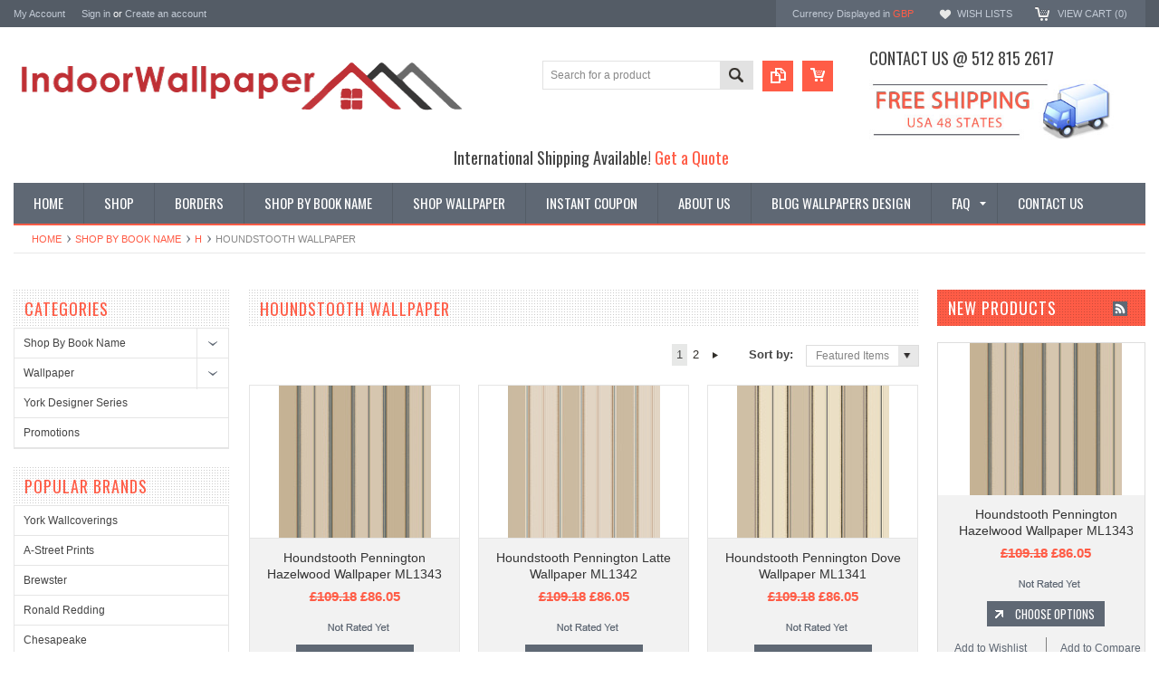

--- FILE ---
content_type: text/html; charset=UTF-8
request_url: https://www.indoorwallpaper.com/houndstooth-wallpaper/?sort=featured&page=1&setCurrencyId=5
body_size: 16335
content:
<!DOCTYPE html PUBLIC "-//W3C//DTD XHTML 1.0 Transitional//EN" "http://www.w3.org/TR/xhtml1/DTD/xhtml1-transitional.dtd">
<html xmlns="http://www.w3.org/1999/xhtml">
    <head>
    <!--[if lt IE 7]> <html xml:lang="en" lang="en" class="no-js lt-ie9 lt-ie8 lt-ie7" lang="en"> <![endif]-->
    <!--[if IE 7]>    <html xml:lang="en" lang="en" class="no-js lt-ie9 lt-ie8" lang="en"> <![endif]-->
    <!--[if IE 8]>    <html xml:lang="en" lang="en" class="no-js lt-ie9" lang="en"> <![endif]-->
    <!--[if IE 9]>    <html xml:lang="en" lang="en" class="no-js ie9" lang="en"> <![endif]-->
    <!--[if gt IE 8]><!-->
    <html xml:lang="en" lang="en" class="no-js" lang="en">
        <!--<![endif]-->
        
        
        
        <title>Houndstooth By York | Indoorwallpaper.com</title>
        
        <meta http-equiv="Content-Type" content="text/html; charset=UTF-8" />
        <meta name="description" content="Shop from amazing &quot;Houndstooth Wallpaper&quot; Collection  for the lowest prices available &amp; save big! 10% OFF for orders over 100$. Code: #SUMMER2016!" />
        <meta name="keywords" content="home, decor, wallpaper" />
        
        <link rel='canonical' href='https://indoorwallpaper.com/houndstooth-wallpaper/' />
        <link rel='next' href='https://indoorwallpaper.com/houndstooth-wallpaper/?page=2' />
        
        
        <meta http-equiv="Content-Script-Type" content="text/javascript" />
        <meta http-equiv="Content-Style-Type" content="text/css" />
        
        <!-- Mobile viewport optimized: h5bp.com/viewport -->
        <meta name="viewport" content="width=device-width, initial-scale=1, maximum-scale=1">
        <meta http-equiv="X-UA-Compatible" content="IE=edge,chrome=1">
        
        <link href='//fonts.googleapis.com/css?family=Oswald:400,300,700' rel='stylesheet' type='text/css'>
        
        <link rel="shortcut icon" href="https://cdn10.bigcommerce.com/s-9qugz4w/product_images/fuschia-flower-transparent-background-free-0350-100431222.png" />
        
        <!-- begin: js page tag -->
        <script language="javascript" type="text/javascript">//<![CDATA[
        (function(){
            // this happens before external dependencies (and dom ready) to reduce page flicker
            var node, i;
            for (i = window.document.childNodes.length; i--;) {
                node = window.document.childNodes[i];
                if (node.nodeName == 'HTML') {
                    node.className += ' javascript';
                }
            }
        })();
    //]]></script>
        <!-- end: js page tag -->
        <link href="https://cdn10.bigcommerce.com/r-cf8dc1a36e37ca22115036b22a6b2976a6384be1/themes/Sammot/Styles/uniform.default.css" media="all" type="text/css" rel="stylesheet" />
        <link href="https://cdn9.bigcommerce.com/r-50b4fa8997ce43839fb9457331bc39687cd8345a/themes/__master/Styles/styles.css" type="text/css" rel="stylesheet" /><link href="https://cdn9.bigcommerce.com/s-9qugz4w/templates/__custom/Styles/styles.css?t=1690603297" media="all" type="text/css" rel="stylesheet" />
<link href="https://cdn9.bigcommerce.com/r-cf8dc1a36e37ca22115036b22a6b2976a6384be1/themes/Sammot/Styles/iselector.css" media="all" type="text/css" rel="stylesheet" />
<link href="https://cdn9.bigcommerce.com/r-cf8dc1a36e37ca22115036b22a6b2976a6384be1/themes/Sammot/Styles/flexslider.css" media="all" type="text/css" rel="stylesheet" />
<link href="https://cdn9.bigcommerce.com/r-cf8dc1a36e37ca22115036b22a6b2976a6384be1/themes/Sammot/Styles/slide-show.css" media="all" type="text/css" rel="stylesheet" />
<link href="https://cdn9.bigcommerce.com/r-cf8dc1a36e37ca22115036b22a6b2976a6384be1/themes/Sammot/Styles/styles-slide-show.css" media="all" type="text/css" rel="stylesheet" />
<link href="https://cdn9.bigcommerce.com/r-cf8dc1a36e37ca22115036b22a6b2976a6384be1/themes/Sammot/Styles/social.css" media="all" type="text/css" rel="stylesheet" />
<link href="https://cdn9.bigcommerce.com/s-9qugz4w/templates/__custom/Styles/white.css?t=1690603297" media="all" type="text/css" rel="stylesheet" />
<!--[if IE]><link href="https://cdn9.bigcommerce.com/r-cf8dc1a36e37ca22115036b22a6b2976a6384be1/themes/Sammot/Styles/ie.css" media="all" type="text/css" rel="stylesheet" /><![endif]-->
<link href="https://cdn9.bigcommerce.com/s-9qugz4w/templates/__custom/Styles/custom.css?t=1690603297" type="text/css" rel="stylesheet" /><link href="https://cdn9.bigcommerce.com/r-522cb09e4d4c91362a873dfb66596075446f4cb2/javascript/jquery/plugins/imodal/imodal.css" type="text/css" rel="stylesheet" /><link href="https://cdn9.bigcommerce.com/r-50b4fa8997ce43839fb9457331bc39687cd8345a/themes/__master/Styles/product.attributes.css" type="text/css" rel="stylesheet" /><link href="https://cdn9.bigcommerce.com/r-522cb09e4d4c91362a873dfb66596075446f4cb2/javascript/jquery/themes/cupertino/ui.all.css" type="text/css" rel="stylesheet" /><link href="https://cdn9.bigcommerce.com/r-cf8dc1a36e37ca22115036b22a6b2976a6384be1/themes/Sammot/Styles/product.quickview.css" type="text/css" rel="stylesheet" /><link href="https://cdn9.bigcommerce.com/r-522cb09e4d4c91362a873dfb66596075446f4cb2/javascript/superfish/css/store.css" type="text/css" rel="stylesheet" />
        <!-- Include Media Css -->
        <link href="https://cdn10.bigcommerce.com/r-cf8dc1a36e37ca22115036b22a6b2976a6384be1/themes/Sammot/Styles/media.css" media="all" type="text/css" rel="stylesheet" />
        
        <!-- Tell the browsers about our RSS feeds -->
        <link rel="alternate" type="application/rss+xml" title="New Products in Houndstooth Wallpaper (RSS 2.0)" href="https://indoorwallpaper.com/rss.php?categoryid=493&amp;type=rss" />
<link rel="alternate" type="application/atom+xml" title="New Products in Houndstooth Wallpaper (Atom 0.3)" href="https://indoorwallpaper.com/rss.php?categoryid=493&amp;type=atom" />
<link rel="alternate" type="application/rss+xml" title="Popular Products in Houndstooth Wallpaper (RSS 2.0)" href="https://indoorwallpaper.com/rss.php?action=popularproducts&amp;categoryid=493&amp;type=rss" />
<link rel="alternate" type="application/atom+xml" title="Popular Products in Houndstooth Wallpaper (Atom 0.3)" href="https://indoorwallpaper.com/rss.php?action=popularproducts&amp;categoryid=493&amp;type=atom" />
<link rel="alternate" type="application/rss+xml" title="Latest News (RSS 2.0)" href="https://www.indoorwallpaper.com/rss.php?action=newblogs&amp;type=rss" />
<link rel="alternate" type="application/atom+xml" title="Latest News (Atom 0.3)" href="https://www.indoorwallpaper.com/rss.php?action=newblogs&amp;type=atom" />
<link rel="alternate" type="application/rss+xml" title="New Products (RSS 2.0)" href="https://www.indoorwallpaper.com/rss.php?type=rss" />
<link rel="alternate" type="application/atom+xml" title="New Products (Atom 0.3)" href="https://www.indoorwallpaper.com/rss.php?type=atom" />
<link rel="alternate" type="application/rss+xml" title="Popular Products (RSS 2.0)" href="https://www.indoorwallpaper.com/rss.php?action=popularproducts&amp;type=rss" />
<link rel="alternate" type="application/atom+xml" title="Popular Products (Atom 0.3)" href="https://www.indoorwallpaper.com/rss.php?action=popularproducts&amp;type=atom" />

        
        <!-- Include visitor tracking code (if any) -->
        <!-- Start Tracking Code for analytics_googleanalytics -->

<script>
  (function(i,s,o,g,r,a,m){i['GoogleAnalyticsObject']=r;i[r]=i[r]||function(){
  (i[r].q=i[r].q||[]).push(arguments)},i[r].l=1*new Date();a=s.createElement(o),
  m=s.getElementsByTagName(o)[0];a.async=1;a.src=g;m.parentNode.insertBefore(a,m)
  })(window,document,'script','//www.google-analytics.com/analytics.js','ga');

  ga('create', 'UA-50538509-1', 'auto');
  ga('send', 'pageview');
ga('require', 'ecommerce', 'ecommerce.js');

    function trackEcommerce() {
    this._addTrans = addTrans;
    this._addItem = addItems;
    this._trackTrans = trackTrans;
    }
    function addTrans(orderID,store,total,tax,shipping,city,state,country) {
    ga('ecommerce:addTransaction', {
        'id': orderID,
        'affiliation': store,
        'revenue': total,
        'tax': tax,
        'shipping': shipping,
        'city': city,
        'state': state,
        'country': country
    });
    }
    function addItems(orderID,sku,product,variation,price,qty) {
    ga('ecommerce:addItem', {
        'id': orderID,
        'sku': sku,
        'name': product,
        'category': variation,
        'price': price,
        'quantity': qty
    });
    }
    function trackTrans() {
        ga('ecommerce:send');
    }
    var pageTracker = new trackEcommerce();
</script>
<meta name="google-site-verification" content="x_Ew_rYjvdcKRT8oXiWm1MMH6kDgRMHCHxZCVBDU454" />

<meta name="google-site-verification" content="ZqycOYSqfhQ7GJY7UIanyP9CfUe7a7rZLN8gqUUDCWc" />

<!-- End Tracking Code for analytics_googleanalytics -->

<!-- Start Tracking Code for analytics_siteverification -->

<meta name="google-site-verification" content="ZqycOYSqfhQ7GJY7UIanyP9CfUe7a7rZLN8gqUUDCWc" />
<meta name="p:domain_verify" content="5e80e861a54ef5d1b2ceebd757167f82"/>
<!-- Pinterest Tag -->
<script>
!function(e){if(!window.pintrk){window.pintrk = function () {
window.pintrk.queue.push(Array.prototype.slice.call(arguments))};var
  n=window.pintrk;n.queue=[],n.version="3.0";var
  t=document.createElement("script");t.async=!0,t.src=e;var
  r=document.getElementsByTagName("script")[0];
  r.parentNode.insertBefore(t,r)}}("https://s.pinimg.com/ct/core.js");
pintrk('load', '2612504818206', {em: '<user_email_address>'});
pintrk('page');
</script>
<noscript>
<img height="1" width="1" style="display:none;" alt=""
  src="https://ct.pinterest.com/v3/?event=init&tid=2612504818206&pd[em]=<hashed_email_address>&noscript=1" />
</noscript>
<!-- end Pinterest Tag -->
<meta name="p:domain_verify" content="5e80e861a54ef5d1b2ceebd757167f82"/>
<script>  
   window.uetq = window.uetq || [];  
   window.uetq.push ('event', '', {'revenue_value': %%ORDER_AMOUNT%%});  
</script>

<!-- End Tracking Code for analytics_siteverification -->

<!-- Start Tracking Code for analytics_visualwebsiteoptimizer -->

<meta name="p:domain_verify" content="b58a0d450c7a1dd71dfafc9a6d7bbbe2"/>
<meta name="google-site-verification" content="eFNV2XvXTRmql1wAMYEkvqB-hFhBw-gWlsJI3bMsdEs" />
<meta name="msvalidate.01" content="C7EA64CABD99382B28E990C07346896B" />


			
<script data-cfasync="false">
window.ju_num="FB2E47D5-4604-4E2B-95A3-2DD8F3DA0291";
window.ju_rev = %%ORDER_AMOUNT%%;
window.ju_orderid = '%%ORDER_ID%%';
window.asset_host='//cdn.justuno.com/';(function() {var s=document.createElement('script');s.type='text/javascript';s.async=true;s.src=asset_host+'cvs.js';var x=document.getElementsByTagName('script')[0];x.parentNode.insertBefore(s,x);})();
</script>
		

<!-- End Tracking Code for analytics_visualwebsiteoptimizer -->


        
        
        
        
        
        <script type="text/javascript" src="https://ajax.googleapis.com/ajax/libs/jquery/1.7.2/jquery.min.js"></script>
        <script type="text/javascript" src="https://cdn10.bigcommerce.com/r-522cb09e4d4c91362a873dfb66596075446f4cb2/javascript/menudrop.js?"></script>
        <script type="text/javascript" src="https://cdn10.bigcommerce.com/r-cf8dc1a36e37ca22115036b22a6b2976a6384be1/themes/Sammot/js/common.js?"></script>
        <script type="text/javascript" src="https://cdn10.bigcommerce.com/r-522cb09e4d4c91362a873dfb66596075446f4cb2/javascript/iselector.js?"></script>
        <script type="text/javascript" src="https://cdn10.bigcommerce.com/r-522cb09e4d4c91362a873dfb66596075446f4cb2/javascript/jquery/plugins/jquery.flexslider.js"></script>
        <script src="https://cdn10.bigcommerce.com/r-522cb09e4d4c91362a873dfb66596075446f4cb2/javascript/viewport.js??"></script>
        
        <!-- Template bespoke js -->
        <script type="text/javascript" src="https://cdn10.bigcommerce.com/r-cf8dc1a36e37ca22115036b22a6b2976a6384be1/themes/Sammot/js/jquery.autobox.js"></script>
        <script type="text/javascript" src="https://cdn10.bigcommerce.com/r-cf8dc1a36e37ca22115036b22a6b2976a6384be1/themes/Sammot/js/jquery.uniform.min.js"></script>
        <script type="text/javascript" src="https://cdn10.bigcommerce.com/r-cf8dc1a36e37ca22115036b22a6b2976a6384be1/themes/Sammot/js/init.js"></script>
        
        
        <script type="text/javascript" src="https://cdn10.bigcommerce.com/r-cf8dc1a36e37ca22115036b22a6b2976a6384be1/themes/Sammot/js/imagesLoaded.js"></script>
        
        <script type="text/javascript" src="https://cdn10.bigcommerce.com/r-cf8dc1a36e37ca22115036b22a6b2976a6384be1/themes/Sammot/js/jquery.cycle2.min.js"></script>
        <script type="text/javascript" src="https://cdn10.bigcommerce.com/r-cf8dc1a36e37ca22115036b22a6b2976a6384be1/themes/Sammot/js/site.js"></script>
        
        <script type="text/javascript">
            //<![CDATA[
    config.ShopPath = 'https://www.indoorwallpaper.com';
    config.AppPath = ''; // BIG-8939: Deprecated, do not use.
    if(jQuery(window).width()>767)
    config.FastCart = 0;
else
config.FastCart = 0;

    var ThumbImageWidth = '168';
    var ThumbImageHeight = '168';
    //]]>
        </script>
        
<script type="text/javascript" src="https://cdn9.bigcommerce.com/r-522cb09e4d4c91362a873dfb66596075446f4cb2/javascript/jquery/plugins/imodal/imodal.js"></script>
<script type="text/javascript" src="https://cdn9.bigcommerce.com/r-522cb09e4d4c91362a873dfb66596075446f4cb2/javascript/jquery/plugins/jqueryui/1.8.18/jquery-ui.min.js"></script>
<script type="text/javascript" src="https://cdn9.bigcommerce.com/r-522cb09e4d4c91362a873dfb66596075446f4cb2/javascript/quickview.js"></script><script type="text/javascript">
(function () {
    var xmlHttp = new XMLHttpRequest();

    xmlHttp.open('POST', 'https://bes.gcp.data.bigcommerce.com/nobot');
    xmlHttp.setRequestHeader('Content-Type', 'application/json');
    xmlHttp.send('{"store_id":"657892","timezone_offset":"-5","timestamp":"2026-02-01T02:02:16.14785300Z","visit_id":"ded4344c-4122-4aa0-96d4-62648dd1ce41","channel_id":1}');
})();
</script>
<script type="text/javascript" src="https://checkout-sdk.bigcommerce.com/v1/loader.js" defer></script>
<script type="text/javascript">
var BCData = {};
</script>

        <script type="text/javascript" src="https://cdn9.bigcommerce.com/r-522cb09e4d4c91362a873dfb66596075446f4cb2/javascript/quicksearch.js"></script>
        
    </head>
        

    <body id="category-page" class="CategoryPage">
        <div id="Container">
            <meta name="google-site-verification" content="Mm1-oWMvNkKNgqzgoTOpAVBbGTubaOkKdkwJuEzLm2M" />

<div id="AjaxLoading"><img src="https://cdn9.bigcommerce.com/s-9qugz4w/templates/__custom/images/ajax-loader.gif?t=1690603297" alt="" />&nbsp; Loading... Please wait...</div>





<div id="TopMenu">
    <div class="Inner">
        <ul>
            <!--li><div class="phoneIcon">512 815 2617</div></li-->
            <li style="" class="HeaderLiveChat">
                
            </li>
            
            <li style="display:" class="First"><a href="https://www.indoorwallpaper.com/account.php">My Account</a>&nbsp;</li>
            <li style="display:">
                <div class="accLink">
                    <a href='https://www.indoorwallpaper.com/login.php' onclick=''>Sign in</a> or <a href='https://www.indoorwallpaper.com/login.php?action=create_account' onclick=''>Create an account</a>
                </div>
            </li>
        </ul>
        <div class="FloatRight">
            <div class="currency-converter">
                <p>Currency Displayed in <span class="selCurr"></span></p>    
                
<div class="Block Moveable Panel CurrencyChooser" id="SideCurrencySelector">
	<!-- <div class="currency-info">All prices are in <span title='British Pound'>GBP</span></div><div id="change-currency">Change</div> -->
	<h2>Currency Converter</h2>
	
	<div class="selected-currency">
		<div class="clear"></div>
	</div>
	
	<div class="BlockContent">
	<dl class="CurrencyList">
			<dd class="ChooseCurrencyBox" style="border-bottom: 0px;">
		<a href="/houndstooth-wallpaper/?sort=featured&amp;page=1&amp;setCurrencyId=1" class="">
			<span class="Flag"><img src="https://cdn10.bigcommerce.com/s-9qugz4w/lib/flags/us.gif" border="0" alt="" role="presentation" /></span>
			<span class="Text">US Dollar</span>
		</a>
	</dd>	<dd class="ChooseCurrencyBox" style="border-bottom: 0px;">
		<a href="/houndstooth-wallpaper/?sort=featured&amp;page=1&amp;setCurrencyId=2" class="">
			<span class="Flag"><img src="https://cdn10.bigcommerce.com/s-9qugz4w/lib/flags/regions/eu.gif" border="0" alt="" role="presentation" /></span>
			<span class="Text">Euro</span>
		</a>
	</dd>	<dd class="ChooseCurrencyBox" style="border-bottom: 0px;">
		<a href="/houndstooth-wallpaper/?sort=featured&amp;page=1&amp;setCurrencyId=4" class="">
			<span class="Flag"><img src="https://cdn10.bigcommerce.com/s-9qugz4w/lib/flags/au.gif" border="0" alt="" role="presentation" /></span>
			<span class="Text">Australian Dollar</span>
		</a>
	</dd>	<dd class="ChooseCurrencyBox" style="border-bottom: 0px;">
		<a href="/houndstooth-wallpaper/?sort=featured&amp;page=1&amp;setCurrencyId=5" class="Sel">
			<span class="Flag"><img src="https://cdn10.bigcommerce.com/s-9qugz4w/lib/flags/gb.gif" border="0" alt="" role="presentation" /></span>
			<span class="Text">British Pound</span>
		</a>
	</dd>	<dd class="ChooseCurrencyBox" style="border-bottom: 0px;">
		<a href="/houndstooth-wallpaper/?sort=featured&amp;page=1&amp;setCurrencyId=6" class="">
			<span class="Flag"><img src="https://cdn10.bigcommerce.com/s-9qugz4w/lib/flags/ca.gif" border="0" alt="" role="presentation" /></span>
			<span class="Text">Canadian</span>
		</a>
	</dd>
	</dl>
	</div>
</div>

            </div><!-- currency-converter -->                
            <div style="display:" class="wishLink"><a href="https://www.indoorwallpaper.com/wishlist.php">Wish Lists</a></div>
            <div style="display:" class="CartLink"><a href="https://www.indoorwallpaper.com/cart.php">View Cart (<span class="item">0</span>) </a></div>
        </div>
        <div class="clear"></div>
    </div><!-- Inner -->
</div><!-- TopMenu -->    
<div class="mobileView">
    <div class="togglemenucover">
        <a href="javascript:void(0);" class="togglemenu" alt="Toggle Top Menu" title="Toggle Top Menu">Toggle Top Menu</a>
    </div>
</div>

<script>
    if(jQuery(window).width() > 767){                
           
            
        }
    else
    {
    jQuery(".togglemenu").click(function(){
    jQuery(".togglemenu").toggleClass("Active");
    jQuery("#TopMenu").slideToggle();
    });
    }       
    
</script>

    
<div id="Outer" class="compare">
    <div id="Header">
        <div id="Logo">
           
            <a href="https://www.indoorwallpaper.com/"><img src="/product_images/indoorwallpaper_web_1415412473__48130.png" border="0" id="LogoImage" alt="Indoorwallpaper.com" /></a>

        </div>
        <div id="shippingbanner">
            <h3>Contact us @ 512 815 2617</h3>
            <img src="/content/images/shipping_banner.jpg"/>
          <meta name="p:domain_verify" content="5e80e861a54ef5d1b2ceebd757167f82"/>
        </div>
        <a href="#" id="quickcartview" title="View Cart"><img src="https://cdn10.bigcommerce.com/s-9qugz4w/templates/__custom/images/icon_cart.png?t=1690603297" /></a>
        <a href="#" id="compareview" title="Compare Product"><img src="https://cdn10.bigcommerce.com/s-9qugz4w/templates/__custom/images/icon_compare.png?t=1690603297" /></a>
        <div id="SearchForm">
    <form action="https://www.indoorwallpaper.com/search.php" method="get" onsubmit="return check_small_search_form()">
        <label for="search_query">Search</label>
        <input type="text" name="search_query" id="search_query" class="Textbox autobox" value="Search for a product" />
        <button class="btn" type="submit"><span>Search</span></button>
    </form>
    
</div>            
            
    
            

<script type="text/javascript">
    var QuickSearchAlignment = 'right';
    var QuickSearchWidth = '260px';
    lang.EmptySmallSearch = "You forgot to enter some search keywords.";
</script>

        <div id="intl-shipping"> International Shipping Available!  <i class="fa fa-globe"></i><a href="/get-a-quote/"> Get a Quote </a></div>
        <div class="mobileView">
            <a href="javascript:void(0);" class="menuIcon ">Main Navigation</a>
        </div>
        <div class="clear"></div>
        <div id="HeaderLower" class="clearfix">
            <div class="Block" >
                <div class="Block Panel BlockContent" id="Menu">
                    <ul>
                        <li class=""><a href="https://www.indoorwallpaper.com/"><span>Home</span></a></li>
                    </ul>
                </div>
            </div>
            <div class="PagesMenu Block" id="PagesMenu">
    <h2>Pages</h2>
    <div class="Panel BlockContent" id="Menu">
        <ul class="sf-menu">
            <li class="First"><a href="https://www.indoorwallpaper.com/"><span>Home</span></a></li>
            <li class=" ">
    <a href="/#"><span>Shop</span></a>
    
</li><li class=" ">
    <a href="https://www.indoorwallpaper.com/borders/"><span>Borders</span></a>
    
</li><li class=" ">
    <a href="http://www.indoorwallpaper.com/shop-by-book-name"><span>Shop By Book Name</span></a>
    
</li><li class=" ">
    <a href="http://www.indoorwallpaper.com/brands/"><span>Shop Wallpaper</span></a>
    
</li><li class=" ">
    <a href="http://www.indoorwallpaper.com/promotions/"><span>Instant Coupon</span></a>
    
</li><li class=" ">
    <a href="https://indoorwallpaper.com/about-us/"><span>About Us</span></a>
    
</li><li class=" ">
    <a href="https://indoorwallpaper.com/blog/"><span>Blog Wallpapers Design</span></a>
    
</li><li class="HasSubMenu ">
    <a href="https://indoorwallpaper.com/faq/"><span>FAQ</span></a>
    <ul>
	<li><a href="https://indoorwallpaper.com/wallpaper-calculator/">Wallpaper Calculator</a></li><li><a href="https://indoorwallpaper.com/pages/wallpaper-video-transcript.html">Wallpaper Video Transcript</a></li><li><a href="https://indoorwallpaper.com/how-to-remove-wallpaper/">How to Remove Wallpaper</a></li><li><a href="https://indoorwallpaper.com/premium-materials/">                                              Premium Materials</a></li><li><a href="https://indoorwallpaper.com/secure-shopping/">Secure Shopping</a></li><li><a href="https://indoorwallpaper.com/shipping-delivery-returns-policy/">Shipping/Delivery &amp; Returns Policy</a></li><li><a href="https://indoorwallpaper.com/wallpaper-buying-guide/">Wallpaper Buying Guide</a></li><li><a href="https://indoorwallpaper.com/pages/a-few-ideas-to-get-you-started.html">A Few Ideas to Get You Started:</a></li>
</ul>
</li><li class=" ">
    <a href="https://indoorwallpaper.com/contact-us/"><span>Contact Us</span></a>
    
</li>
            
        </ul>
    </div>
</div>


        </div><!-- HeaderLower -->
    </div><!-- #Header -->
    <script>
        jQuery(document).ready(function(){
        if(jQuery(".Left #SideAccountMenu").length)jQuery("body").addClass("AccountPage");
        });
    </script>
    <div id="google_translate_element"></div><script type="text/javascript">
function googleTranslateElementInit() {
  new google.translate.TranslateElement({pageLanguage: 'en', layout: google.translate.TranslateElement.FloatPosition.BOTTOM_LEFT}, 'google_translate_element');
}
</script><script type="text/javascript" src="//translate.google.com/translate_a/element.js?cb=googleTranslateElementInit"></script>
 <script type="text/javascript">
  (function e(){
    if(typeof yotpo==='undefined') {
        var e=document.createElement("script");e.type="text/javascript",e.async=true,e.src="//staticw2.yotpo.com//widget.js";var t=document.getElementsByTagName("script")[0];t.parentNode.insertBefore(e,t)
    }
    else {
        yotpo.initialized=false;yotpo.init();
    }
  })();
</script>
<div class="yotpo bottomLine"
  data-product-id=""
  data-url="">
</div>
  
        
            <div id="Wrapper">
                				<div class="Block Moveable Panel Breadcrumb" id="CategoryBreadcrumb" >
					<ul>
						<li><a href="https://www.indoorwallpaper.com/">Home</a></li>
						<li><a href="https://indoorwallpaper.com/shop-by-book-name">Shop By Book Name</a></li><li><a href="https://indoorwallpaper.com/h/">H</a></li><li>Houndstooth Wallpaper</li>
					</ul>
					
				</div>
                <div class="Content Widest" id="LayoutColumn2">
                    <div class="Left">
                                        <div class="CategoryList Block" id="SideCategoryList">
                    <h2>Categories</h2>
                    <div class="SideCategoryListFlyout BlockContent">
                        <ul class="sf-menu sf-vertical">
<li><a href="https://www.indoorwallpaper.com/shop-by-book-name">Shop By Book Name</a><ul>
<li><a href="https://www.indoorwallpaper.com/a/">A</a><ul>
<li><a href="https://www.indoorwallpaper.com/a-street-prints-1/">A-Street Prints</a></li>
<li><a href="https://www.indoorwallpaper.com/advantage-bath/">Advantage Bath</a></li>
<li><a href="https://www.indoorwallpaper.com/ami/">Ami</a></li>
<li><a href="https://www.indoorwallpaper.com/anaglypta-xii-1/">Anaglypta XII</a></li>
<li><a href="https://www.indoorwallpaper.com/antonina-vella-bohemian-luxe-wallpaper/">Antonina Vella Bohemian Luxe Wallpaper</a></li>
<li><a href="https://www.indoorwallpaper.com/antonina-vella-collections/">Antonina Vella Collections</a></li>
<li><a href="https://www.indoorwallpaper.com/antonina-vella-deco/">Antonina Vella Deco</a></li>
<li><a href="https://www.indoorwallpaper.com/antonina-vella-jardin/">Antonina Vella Jardin</a></li>
<li><a href="https://www.indoorwallpaper.com/antonina-vella-modern-metals/">Antonina Vella Modern Metals</a></li>
<li><a href="https://www.indoorwallpaper.com/antonina-vella-modern-metals-second-edition/">Antonina Vella Modern Metals Second Edition</a></li>
<li><a href="https://www.indoorwallpaper.com/antonina-vella-natural-opalescence/">Antonina Vella Natural Opalescence</a></li>
<li><a href="https://www.indoorwallpaper.com/antonina-vella-natural-opalesence-wallpaper/">Antonina Vella Natural Opalesence wallpaper</a></li>
<li><a href="https://www.indoorwallpaper.com/art-texture-vol-ii-wallpaper/">Art &amp; Texture Vol II wallpaper</a></li>
<li><a href="https://www.indoorwallpaper.com/artifacts/">Artifacts</a></li>
<li><a href="https://www.indoorwallpaper.com/artisan-digest/">Artisan Digest</a></li>
<li><a href="https://www.indoorwallpaper.com/artiste-wallpaper/">Artiste wallpaper</a></li>
<li><a href="https://www.indoorwallpaper.com/artistic-abstracts/">Artistic Abstracts</a></li>
<li><a href="https://www.indoorwallpaper.com/artistry/">Artistry</a></li>
<li><a href="https://www.indoorwallpaper.com/arts-and-craft/">Arts and Craft</a></li>
<li><a href="https://www.indoorwallpaper.com/ashford-house-tropical/">Ashford House Tropical</a></li>
<li><a href="https://www.indoorwallpaper.com/ashford-house-white/">Ashford House white</a></li>
<li><a href="https://www.indoorwallpaper.com/atelier/">Atelier</a></li>
<li><a href="https://www.indoorwallpaper.com/azmaara/">Azmaara</a></li>
<li><a href="https://www.indoorwallpaper.com/brewster-home-fashion/">Brewster Home Fashion</a></li>
<li><a href="https://www.indoorwallpaper.com/dazzling-dimensions-volume-ii/">Dazzling Dimensions Volume II</a></li>
<li><a href="https://www.indoorwallpaper.com/advantage-bali/">Advantage Bali</a></li>
<li><a href="https://www.indoorwallpaper.com/arlington-wallpaper/">Arlington wallpaper </a></li>
<li><a href="https://www.indoorwallpaper.com/american-classics-wallpaper/">American Classics wallpaper</a></li>
<li><a href="https://www.indoorwallpaper.com/arbor-rose-wallpaper/">Arbor Rose wallpaper</a></li>
<li><a href="https://www.indoorwallpaper.com/artistic-illusion-wallpaper/">Artistic Illusion wallpaper </a></li>
<li><a href="https://www.indoorwallpaper.com/ashford-geometrics-wallpaper/">Ashford Geometrics wallpaper</a></li>
<li><a href="https://www.indoorwallpaper.com/ashford-house-black-white-wallpaper/">Ashford House Black &amp; White wallpaper</a></li>
<li><a href="https://www.indoorwallpaper.com/ashford-house-blooms-wallpaper/">Ashford House Blooms wallpaper </a></li>
<li><a href="https://www.indoorwallpaper.com/ashford-house-toiles-wallpaper/">Ashford House Toiles wallpaper</a></li>
<li><a href="https://www.indoorwallpaper.com/ashford-stripes-wallpaper/">Ashford Stripes wallpaper</a></li>

</ul>
</li>
<li><a href="https://www.indoorwallpaper.com/b/">B</a><ul>
<li><a href="https://www.indoorwallpaper.com/birch-sparrow/">Birch &amp; Sparrow</a></li>
<li><a href="https://www.indoorwallpaper.com/black-white/">Black &amp; White</a></li>
<li><a href="https://www.indoorwallpaper.com/black-and-white-resource-library/">Black and White Resource Library</a></li>
<li><a href="https://www.indoorwallpaper.com/blooms/">Blooms</a></li>
<li><a href="https://www.indoorwallpaper.com/beige-and-natural/">Beige and Natural</a></li>
<li><a href="https://www.indoorwallpaper.com/wallpaper-4/">Blues II</a></li>
<li><a href="https://www.indoorwallpaper.com/background-stripes-wallpaper/">Background &amp; Stripes wallpaper</a></li>
<li><a href="https://www.indoorwallpaper.com/brothers-and-sisters-v/">Brothers and Sisters V</a></li>
<li><a href="https://www.indoorwallpaper.com/black-light-wallpaper/">Black &amp; Light Wallpaper</a></li>
<li><a href="https://www.indoorwallpaper.com/bath-bath-bath-iv-wallpaper/">Bath Bath Bath IV wallpaper</a></li>
<li><a href="https://www.indoorwallpaper.com/beyond-basics-wallpaper/">Beyond Basics wallpaper</a></li>
<li><a href="https://www.indoorwallpaper.com/boys-rock-wallpaper/">Boy&#039;s Rock wallpaper</a></li>
<li><a href="https://www.indoorwallpaper.com/bradford-1/">Bradford</a></li>
<li><a href="https://www.indoorwallpaper.com/brandywine-wallpaper/">Brandywine Wallpaper</a></li>
<li><a href="https://www.indoorwallpaper.com/brilliance-wallpaper/">Brilliance wallpaper</a></li>
<li><a href="https://www.indoorwallpaper.com/brocade-wallpaper/">Brocade wallpaper</a></li>
<li><a href="https://www.indoorwallpaper.com/buckingham-wallpaper/">Buckingham wallpaper</a></li>

</ul>
</li>
<li><a href="https://www.indoorwallpaper.com/c/">C</a><ul>
<li><a href="https://www.indoorwallpaper.com/brewster-wall-celadon-wallpaper/">Brewster wall Celadon Wallpaper</a></li>
<li><a href="https://www.indoorwallpaper.com/candice-olson-after-8/">Candice Olson After 8</a></li>
<li><a href="https://www.indoorwallpaper.com/candice-olson-botanical-dreams/">Candice Olson Botanical Dreams</a></li>
<li><a href="https://www.indoorwallpaper.com/candice-olson-casual-elegance/">Candice Olson Casual Elegance</a></li>
<li><a href="https://www.indoorwallpaper.com/candice-olson-collections/">Candice Olson Collections</a></li>
<li><a href="https://www.indoorwallpaper.com/carol-benson-cobb-signature/">Carol Benson-Cobb Signature</a></li>
<li><a href="https://www.indoorwallpaper.com/candice-olson-artisan/">Candice Olson Artisan</a></li>
<li><a href="https://www.indoorwallpaper.com/candice-olson-embellished-collection/">Candice Olson Embellished Collection</a></li>
<li><a href="https://www.indoorwallpaper.com/candice-olson-luxury-finishes/">Candice Olson Luxury Finishes</a></li>
<li><a href="https://www.indoorwallpaper.com/catalina-1/">Catalina</a></li>
<li><a href="https://www.indoorwallpaper.com/coastal-calm/">Coastal Calm</a></li>
<li><a href="https://www.indoorwallpaper.com/cortina-iv/">Cortina IV</a></li>
<li><a href="https://www.indoorwallpaper.com/candice-olson-inspired-elegance-wallpaper/">Candice Olson Inspired Elegance Wallpaper</a></li>
<li><a href="https://www.indoorwallpaper.com/candice-olson-modern-luxe-yds113-wallpaper/">Candice Olson Modern Luxe YDS113 Wallpaper</a></li>
<li><a href="https://www.indoorwallpaper.com/candice-olson-shimmering-details-collection/">Candice Olson Shimmering Details Collection</a></li>
<li><a href="https://www.indoorwallpaper.com/carleton-wallpaper/">Carleton wallpaper</a></li>
<li><a href="https://www.indoorwallpaper.com/carte-blanche-wallpaper/">Carte Blanche Wallpaper</a></li>
<li><a href="https://www.indoorwallpaper.com/color-library-wallpaper/">Color Library Wallpaper</a></li>
<li><a href="https://www.indoorwallpaper.com/contempo-avd774-wallpaper/">Contempo AVD774 Wallpaper</a></li>

</ul>
</li>
<li><a href="https://www.indoorwallpaper.com/d/">D</a><ul>
<li><a href="https://www.indoorwallpaper.com/ronald-redding-wallpaper/">Ronald Redding Wallpaper</a></li>
<li><a href="https://www.indoorwallpaper.com/dazzling-dimensions-volume-ii-1/">Dazzling Dimensions Volume II</a></li>
<li><a href="https://www.indoorwallpaper.com/damask-resource-library/">Damask Resource Library</a></li>
<li><a href="https://www.indoorwallpaper.com/decorative-finishes-wallpaper/">Decorative Finishes Wallpaper</a></li>
<li><a href="https://www.indoorwallpaper.com/dimensional-effects-wallpaper/">Dimensional Effects Wallpaper</a></li>
<li><a href="https://www.indoorwallpaper.com/disney-kids/">Disney Kids</a></li>
<li><a href="https://www.indoorwallpaper.com/designer-damasks-wallpaper/">Designer Damasks Wallpaper</a></li>
<li><a href="https://www.indoorwallpaper.com/designer-resource-grasscloth-natural-wallpaper/">Designer Resource Grasscloth &amp; Natural Wallpaper</a></li>

</ul>
</li>
<li><a href="https://www.indoorwallpaper.com/e/">E</a><ul>
<li><a href="https://www.indoorwallpaper.com/echo-design-wallpaper/">Echo Design Wallpaper</a></li>
<li><a href="https://www.indoorwallpaper.com/echo-lake-lodge-wallpaper/">Echo Lake Lodge Wallpaper</a></li>
<li><a href="https://www.indoorwallpaper.com/eclipse/">Eclipse</a></li>
<li><a href="https://www.indoorwallpaper.com/elements-wallpaper/">Elements Wallpaper</a></li>
<li><a href="https://www.indoorwallpaper.com/earth-tones/">Earth Tones</a></li>

</ul>
</li>
<li><a href="https://www.indoorwallpaper.com/f/">F</a><ul>
<li><a href="https://www.indoorwallpaper.com/fresh-kitchen-wallpaper/">Fresh Kitchen Wallpaper</a></li>

</ul>
</li>
<li><a href="https://www.indoorwallpaper.com/g/">G</a><ul>
<li><a href="https://www.indoorwallpaper.com/gentle-manor-collection-wallpaper/">Gentle Manor Collection Wallpaper</a></li>
<li><a href="https://www.indoorwallpaper.com/gentlemens-quarters-1/">Gentlemens Quarters</a></li>
<li><a href="https://www.indoorwallpaper.com/geometric-resource-library/">Geometric Resource Library</a></li>
<li><a href="https://www.indoorwallpaper.com/grandmillennial/">Grandmillennial</a></li>
<li><a href="https://www.indoorwallpaper.com/grasscloth-resource-library/">Grasscloth Resource Library</a></li>
<li><a href="https://www.indoorwallpaper.com/grasscloth-wood-stone/">Grasscloth Wood &amp; Stone</a></li>
<li><a href="https://www.indoorwallpaper.com/greenhouse/">greenhouse</a></li>
<li><a href="https://www.indoorwallpaper.com/geometrie/">Geometrie</a></li>
<li><a href="https://www.indoorwallpaper.com/gold-leaf-wallpaper/">Gold Leaf Wallpaper</a></li>
<li><a href="https://www.indoorwallpaper.com/global-chic-wallpaper/">Global Chic Wallpaper</a></li>
<li><a href="https://www.indoorwallpaper.com/glitterati-ii-wallpaper/">Glitterati II Wallpaper</a></li>
<li><a href="https://www.indoorwallpaper.com/graystone-estate-wallpaper/">Graystone Estate Wallpaper</a></li>

</ul>
</li>
<li><a href="https://www.indoorwallpaper.com/h/">H</a><ul>
<li><a href="https://www.indoorwallpaper.com/habitat/">Habitat</a></li>
<li><a href="https://www.indoorwallpaper.com/handcrafted-naturals/">Handcrafted Naturals</a></li>
<li><a href="https://www.indoorwallpaper.com/handpainted-ii-wallpaper/">Handpainted II Wallpaper</a></li>
<li><a href="https://www.indoorwallpaper.com/hidden-treasures-2/">Hidden Treasures 2</a></li>
<li><a href="https://www.indoorwallpaper.com/hide-and-seek/">Hide and Seek</a></li>
<li><a href="https://www.indoorwallpaper.com/houndstooth-wallpaper/">Houndstooth Wallpaper</a></li>

</ul>
</li>
<li><a href="https://www.indoorwallpaper.com/i/">I</a><ul>
<li><a href="https://www.indoorwallpaper.com/beige-naturals-1/">Beige &amp; Naturals</a></li>
<li><a href="https://www.indoorwallpaper.com/in-bloom-wallpaper/">In Bloom wallpaper</a></li>
<li><a href="https://www.indoorwallpaper.com/inspired-by-clolor-blues-ii/">Inspired By Clolor Blues II</a></li>
<li><a href="https://www.indoorwallpaper.com/inspired-by-color-shimmering-finishes/">Inspired By Color Shimmering Finishes</a></li>
<li><a href="https://www.indoorwallpaper.com/inspired-by-color-blue-wallpaper/">Inspired By Color Blue Wallpaper</a></li>
<li><a href="https://www.indoorwallpaper.com/inspired-by-color-borders-wallpaper/">Inspired By Color Borders Wallpaper</a></li>

</ul>
</li>
<li><a href="https://www.indoorwallpaper.com/j/">J</a><ul>
<li><a href="https://www.indoorwallpaper.com/jade-grasscloth-wallpaper/">Jade Grasscloth Wallpaper</a></li>

</ul>
</li>
<li><a href="https://www.indoorwallpaper.com/k/">K</a><ul>
<li><a href="https://www.indoorwallpaper.com/kismet-1/">Kismet</a></li>
<li><a href="https://www.indoorwallpaper.com/kitchen-bath-essentials/">Kitchen &amp; Bath Essentials</a></li>
<li><a href="https://www.indoorwallpaper.com/kitchen-bath-and-bed-resource-iv/">Kitchen, Bath and Bed Resource IV</a></li>
<li><a href="https://www.indoorwallpaper.com/18-karat-ii/">18 Karat II</a></li>

</ul>
</li>
<li><a href="https://www.indoorwallpaper.com/l/">L</a><ul>
<li><a href="https://www.indoorwallpaper.com/lemieux-et-cie/">Lemieux et Cie</a></li>
<li><a href="https://www.indoorwallpaper.com/luxury-wallpaper-2/">Luxury Wallpaper</a></li>
<li><a href="https://www.indoorwallpaper.com/loom/">Loom</a></li>
<li><a href="https://www.indoorwallpaper.com/lake-forest-lodge-wallpaper/">Lake Forest Lodge Wallpaper</a></li>

</ul>
</li>
<li><a href="https://www.indoorwallpaper.com/m/">M</a><ul>
<li><a href="https://www.indoorwallpaper.com/magnolia-home/">Magnolia Home</a></li>
<li><a href="https://www.indoorwallpaper.com/magnolia-home-4/">Magnolia Home 4</a></li>
<li><a href="https://www.indoorwallpaper.com/magnolia-home-artful-prints-patterns/">Magnolia Home Artful Prints &amp; Patterns</a></li>
<li><a href="https://www.indoorwallpaper.com/magnolia-home-high-performance/">Magnolia Home High Performance</a></li>
<li><a href="https://www.indoorwallpaper.com/missoni-pswp/">Missoni PSWP</a></li>
<li><a href="https://www.indoorwallpaper.com/missoni-4/">Missoni 4</a></li>
<li><a href="https://www.indoorwallpaper.com/magnolia-home-vol-ii/">Magnolia Home Vol. II</a></li>
<li><a href="https://www.indoorwallpaper.com/mid-century/">Mid Century</a></li>
<li><a href="https://www.indoorwallpaper.com/missoni-home/">Missoni Home</a></li>
<li><a href="https://www.indoorwallpaper.com/mixed-metals/">Mixed Metals</a></li>
<li><a href="https://www.indoorwallpaper.com/moonlight/">Moonlight</a></li>
<li><a href="https://www.indoorwallpaper.com/mirabelle/">Mirabelle</a></li>

</ul>
</li>
<li><a href="https://www.indoorwallpaper.com/n/">N</a><ul>
<li><a href="https://www.indoorwallpaper.com/natural-digest/">Natural Digest</a></li>
<li><a href="https://www.indoorwallpaper.com/nautical-living/">Nautical Living</a></li>
<li><a href="https://www.indoorwallpaper.com/new-origins/">New Origins</a></li>
<li><a href="https://www.indoorwallpaper.com/nuwallpaper-1/">NuWallpaper</a></li>

</ul>
</li>
<li><a href="https://www.indoorwallpaper.com/o/">O</a><ul>
<li><a href="https://www.indoorwallpaper.com/oxford/">Oxford</a></li>

</ul>
</li>
<li><a href="https://www.indoorwallpaper.com/p/">P</a><ul>
<li><a href="https://www.indoorwallpaper.com/kids-and-roommate/">Kids and Roommate</a></li>
<li><a href="https://www.indoorwallpaper.com/pip-iii/">Pip III</a></li>
<li><a href="https://www.indoorwallpaper.com/precision-wallpaper/">Precision Wallpaper</a></li>
<li><a href="https://www.indoorwallpaper.com/prism/">Prism</a></li>
<li><a href="https://www.indoorwallpaper.com/york-premium-peel-stick/">York Premium Peel + Stick</a></li>
<li><a href="https://www.indoorwallpaper.com/peel-stick-wallpaper/">Peel &amp; Stick Wallpaper</a></li>
<li><a href="https://www.indoorwallpaper.com/children-nursery-wallpaper/">Children &amp; Nursery Wallpaper</a></li>

</ul>
</li>
<li><a href="https://www.indoorwallpaper.com/q/">Q</a><ul>
<li><a href="https://www.indoorwallpaper.com/quietwall/">Quietwall</a></li>

</ul>
</li>
<li><a href="https://www.indoorwallpaper.com/r/">R</a><ul>
<li><a href="https://www.indoorwallpaper.com/reclaimed-wallpaper/">Reclaimed Wallpaper</a></li>
<li><a href="https://www.indoorwallpaper.com/rifle-paper-co-1/">Rifle Paper Co</a></li>
<li><a href="https://www.indoorwallpaper.com/rifle-paper-co-premium-peel-stick/">Rifle Paper Co. Premium Peel &amp; Stick</a></li>
<li><a href="https://www.indoorwallpaper.com/rifle-paper-co-second-edition/">Rifle Paper Co. Second Edition</a></li>
<li><a href="https://www.indoorwallpaper.com/ronald-redding-24-karat/">Ronald Redding 24 Karat</a></li>
<li><a href="https://www.indoorwallpaper.com/ronald-redding-designs-tea-garden/">Ronald Redding Designs Tea Garden</a></li>
<li><a href="https://www.indoorwallpaper.com/roommates/">RoomMates</a></li>

</ul>
</li>
<li><a href="https://www.indoorwallpaper.com/s/">S</a><ul>
<li><a href="https://www.indoorwallpaper.com/sand-dollar/">Sand Dollar</a></li>
<li><a href="https://www.indoorwallpaper.com/shangri-la-wallpaper/">Shangri La Wallpaper</a></li>
<li><a href="https://www.indoorwallpaper.com/signature-by-sarah-richardson/">Signature by Sarah Richardson</a></li>
<li><a href="https://www.indoorwallpaper.com/signature-texture-resource-library/">Signature Texture Resource Library</a></li>
<li><a href="https://www.indoorwallpaper.com/silhouettes/">Silhouettes</a></li>
<li><a href="https://www.indoorwallpaper.com/simply-farmhouse/">Simply Farmhouse</a></li>
<li><a href="https://www.indoorwallpaper.com/stripes-by-chesapeake-wallpaper/">Stripes By Chesapeake Wallpaper</a></li>
<li><a href="https://www.indoorwallpaper.com/symetrie-wallpaper/">Symetrie Wallpaper</a></li>
<li><a href="https://www.indoorwallpaper.com/silhouettes-wallpaper/">Silhouettes Wallpaper</a></li>
<li><a href="https://www.indoorwallpaper.com/sparkle-wallpaper/">Sparkle Wallpaper</a></li>
<li><a href="https://www.indoorwallpaper.com/suzani-wallpaper/">Suzani Wallpaper</a></li>

</ul>
</li>
<li><a href="https://www.indoorwallpaper.com/t/">T</a><ul>
<li><a href="https://www.indoorwallpaper.com/ronald-redding-traveler/">Ronald Redding Traveler</a></li>
<li><a href="https://www.indoorwallpaper.com/texture-portfolio-wallpaper/">Texture Portfolio Wallpaper</a></li>
<li><a href="https://www.indoorwallpaper.com/toiles-resource-library/">Toiles Resource Library</a></li>
<li><a href="https://www.indoorwallpaper.com/tropics-resource-library/">Tropics Resource Library</a></li>
<li><a href="https://www.indoorwallpaper.com/totally-for-kids-wallpaper/">Totally for Kids Wallpaper</a></li>

</ul>
</li>
<li><a href="https://www.indoorwallpaper.com/u/">U</a></li>
<li><a href="https://www.indoorwallpaper.com/v/">V</a><ul>
<li><a href="https://www.indoorwallpaper.com/vibe/">Vibe</a></li>
<li><a href="https://www.indoorwallpaper.com/vintage-rose-wallpaper/">Vintage Rose Wallpaper</a></li>

</ul>
</li>
<li><a href="https://www.indoorwallpaper.com/w/">W</a><ul>
<li><a href="https://www.indoorwallpaper.com/waters-edge-resource-library/">Water&#039;s Edge Resource Library</a></li>
<li><a href="https://www.indoorwallpaper.com/whisper-wallpaper/">Whisper Wallpaper</a></li>
<li><a href="https://www.indoorwallpaper.com/warner-textures-vol-iii-wallpaper/">Warner Textures Vol III wallpaper</a></li>
<li><a href="https://www.indoorwallpaper.com/watercolors-wallpaper/">Watercolors Wallpaper</a></li>
<li><a href="https://www.indoorwallpaper.com/whisper-prints-wallpaper/">Whisper Prints Wallpaper</a></li>

</ul>
</li>
<li><a href="https://www.indoorwallpaper.com/y/">Y</a><ul>
<li><a href="https://www.indoorwallpaper.com/yasmin-wallpaper/">Yasmin Wallpaper</a></li>

</ul>
</li>
<li><a href="https://www.indoorwallpaper.com/z/">Z</a></li>

</ul>
</li>
<li><a href="https://www.indoorwallpaper.com/wallpaper/">Wallpaper</a><ul>
<li><a href="https://www.indoorwallpaper.com/black-and-white-wallpaper/">Black and White wallpaper</a></li>
<li><a href="https://www.indoorwallpaper.com/children-and-nursery-wallpaper-1/">Children and Nursery Wallpaper</a></li>
<li><a href="https://www.indoorwallpaper.com/damasks-wallpaper/">Damasks Wallpaper</a></li>
<li><a href="https://www.indoorwallpaper.com/florals-flowers-wallpaper/">Florals &amp; Flowers Wallpaper</a></li>
<li><a href="https://www.indoorwallpaper.com/geometrics-wallpaper-1/">Geometrics Wallpaper</a></li>
<li><a href="https://www.indoorwallpaper.com/grasscloth-peel-stick-wallpaper/">Grasscloth Peel &amp; Stick wallpaper</a></li>
<li><a href="https://www.indoorwallpaper.com/high-performance-wallpaper/">high performance wallpaper</a></li>
<li><a href="https://www.indoorwallpaper.com/industrial-wallpaper/">Industrial Wallpaper</a></li>
<li><a href="https://www.indoorwallpaper.com/luxury-wallpaper/">Luxury Wallpaper</a></li>
<li><a href="https://www.indoorwallpaper.com/magnolia-home-5/">Magnolia Home</a></li>
<li><a href="https://www.indoorwallpaper.com/peel-and-stick-wallpaper/">Peel and Stick Wallpaper</a></li>
<li><a href="https://www.indoorwallpaper.com/stripes-wallpaper/">Stripes Wallpaper</a></li>
<li><a href="https://www.indoorwallpaper.com/texture-wallpaper/">Texture Wallpaper</a></li>
<li><a href="https://www.indoorwallpaper.com/tropical-wallpaper/">Tropical wallpaper</a></li>
<li><a href="https://www.indoorwallpaper.com/weaves/">Weaves</a></li>
<li><a href="https://www.indoorwallpaper.com/bathroom-wallpaper/">Bathroom Wallpaper</a></li>
<li><a href="https://www.indoorwallpaper.com/traditional-wallpaper/">Traditional Wallpaper</a></li>

</ul>
</li>
<li><a href="https://www.indoorwallpaper.com/york-designer-series-1/">York Designer Series</a></li>
<li><a href="https://www.indoorwallpaper.com/promotions/">Promotions</a></li>

</ul>

                        
                    </div>
                </div>
                
<script>
    jQuery("#SideCategoryList .category-list").addClass("treeview");
</script>
                        <div class="Block BrandList Moveable Panel" id="SideShopByBrand" style="display: ">
    <h2>Popular Brands</h2>
    <div class="BlockContent">
        <ul>
            	<li><a href="https://indoorwallpaper.com/brands/York-Wallcoverings.html">York Wallcoverings</a></li>	<li><a href="https://indoorwallpaper.com/brands/A%252dStreet-Prints.html">A-Street Prints</a></li>	<li><a href="https://indoorwallpaper.com/brands/Brewster.html">Brewster</a></li>	<li><a href="https://indoorwallpaper.com/ronald-redding/">Ronald Redding</a></li>	<li><a href="https://indoorwallpaper.com/brands/Chesapeake.html">Chesapeake</a></li>	<li><a href="https://indoorwallpaper.com/candice-olson/">Candice Olson</a></li>	<li><a href="https://indoorwallpaper.com/roommates-1/">RoomMates</a></li>	<li><a href="https://indoorwallpaper.com/brands/Kenneth-James.html">Kenneth James</a></li>	<li><a href="">Magnolia Home</a></li>	<li><a href="https://indoorwallpaper.com/brands/Beacon-House.html">Beacon House</a></li>
            <li><a href="https://indoorwallpaper.com/brands/"><strong>View All Brands</strong></a></li>
        </ul>
    </div>
</div>
                                        <div class="Block ShopByPrice Moveable Panel" id="SideCategoryShopByPrice" style="display:">
                    <h2>Shop by Price</h2>
                    <div class="BlockContent">
                        <ul class="treeview">
                            <li><a href="https://indoorwallpaper.com/houndstooth-wallpaper/?price_min=0&price_max=137&sort=featured" rel="nofollow"> £0.00 -  £100.06</a></li><li><a href="https://indoorwallpaper.com/houndstooth-wallpaper/?price_min=137&price_max=168&sort=featured" rel="nofollow"> £100.06 -  £122.71</a></li><li><a href="https://indoorwallpaper.com/houndstooth-wallpaper/?price_min=168&price_max=198&sort=featured" rel="nofollow"> £122.71 -  £144.62</a></li><li><a href="https://indoorwallpaper.com/houndstooth-wallpaper/?price_min=198&price_max=229&sort=featured" rel="nofollow"> £144.62 -  £167.26</a></li><li><a href="https://indoorwallpaper.com/houndstooth-wallpaper/?price_min=229&price_max=259&sort=featured" rel="nofollow"> £167.26 -  £189.17</a></li>
                        </ul>
                    </div>
                </div>
                    </div>
                    <div class="Content ContentArea">
                        
                        
                        <div id="CategoryHeading" class="Block Moveable Panel">
    
    <h1 class="title">Houndstooth Wallpaper</h1>
    
    
    
    
    
    <div class="clear"></div>    
    
    <div class="BlockContent">
        				<div class="Block Moveable Panel" id="CategoryPagingTop">
						<div class="CategoryPagination">
		<div class="FloatLeft Prev"></div>
		<ul class="PagingList">
			<li class="ActivePage">1</li><li><a href="https://indoorwallpaper.com/houndstooth-wallpaper/?sort=featured&page=2">2</a></li>
		</ul>
		<div class="FloatLeft Next"><a href="https://indoorwallpaper.com/houndstooth-wallpaper/?sort=featured&page=2">Next &raquo;</a></div>
	</div>
	
				</div>
        <div class=" SortBox">
	<form action="https://indoorwallpaper.com/houndstooth-wallpaper/" method="get">
		
		Sort by:
		<select name="sort" id="sort" onchange="this.form.submit()">
			<option selected="selected" value="featured">Featured Items</option>
			<option  value="newest">Newest Items</option>
			<option  value="bestselling">Bestselling</option>
			<option  value="alphaasc">Alphabetical: A to Z</option>
			<option  value="alphadesc">Alphabetical: Z to A</option>
			<option  value="avgcustomerreview">Avg. Customer Review</option>
			<option  value="priceasc">Price: Low to High</option>
			<option  value="pricedesc">Price: High to Low</option>
		</select>
	</form>
</div>

    </div>
    <div class="clear"></div>    
    <div class="clear"></div>    
</div><!-- CategoryHeading -->                    


                        <div class="ContentWrapper">
                            <div class="Block CategoryContent Moveable Panel" id="CategoryContent">
    <script type="text/javascript">
        lang.CompareSelectMessage = 'Please choose at least 2 products to compare.';
        lang.PleaseSelectAProduct = 'Please select at least one product to add to your cart.';
        config.CompareLink = 'https://www.indoorwallpaper.com/compare/';
    </script>
    
    
    <form name="frmCompare" id="frmCompare" action="https://www.indoorwallpaper.com/compare/" method="get" onsubmit="return compareProducts(config.CompareLink)">
        
        <ul class="ProductList">
            <li class="Odd">
    <div class="ProductImage QuickView" data-product="13929" id="img_13929">
        <a href="https://indoorwallpaper.com/houndstooth-pennington-hazelwood-wallpaper-ml1343/"><img src="https://cdn10.bigcommerce.com/s-9qugz4w/products/13929/images/15344/ML1343__76779.1430416488.168.168.jpg?c=2" alt="Houndstooth Pennington Hazelwood Wallpaper ML1343" /></a>
    </div>
    <div class="ProductDetails">
        <strong><a href="https://indoorwallpaper.com/houndstooth-pennington-hazelwood-wallpaper-ml1343/" id="link_13929">Houndstooth Pennington Hazelwood Wallpaper ML1343</a></strong>
        <em><strike class="RetailPriceValue"> £109.18</strike>  £86.05</em>
    </div>
    <div class="ProductPriceRating">
        <span class="Rating Rating0"><img src="https://cdn10.bigcommerce.com/s-9qugz4w/templates/__custom/images/IcoRating0.png?t=1690603297" alt="" style="" /></span>
    </div>
    <div class="ProductActionAdd" style="display:;">
        <a href="https://indoorwallpaper.com/houndstooth-pennington-hazelwood-wallpaper-ml1343/" class="Choose Options">Choose Options</a>
    </div>
    <div class="compare"><a href="javascript:void(0)" onclick="addToCompare('13929');">Add to Compare</a></div>
    <div class="addtowishlist"><a href="/wishlist.php?action=add&product_id=13929&variation_id=">Add to Wishlist</a></div>    
</li><li class="Even">
    <div class="ProductImage QuickView" data-product="13928" id="img_13928">
        <a href="https://indoorwallpaper.com/houndstooth-pennington-latte-wallpaper-ml1342/"><img src="https://cdn10.bigcommerce.com/s-9qugz4w/products/13928/images/15345/ML1342__71724.1430416690.168.168.jpg?c=2" alt="Houndstooth Pennington Latte Wallpaper ML1342" /></a>
    </div>
    <div class="ProductDetails">
        <strong><a href="https://indoorwallpaper.com/houndstooth-pennington-latte-wallpaper-ml1342/" id="link_13928">Houndstooth Pennington Latte Wallpaper ML1342</a></strong>
        <em><strike class="RetailPriceValue"> £109.18</strike>  £86.05</em>
    </div>
    <div class="ProductPriceRating">
        <span class="Rating Rating0"><img src="https://cdn10.bigcommerce.com/s-9qugz4w/templates/__custom/images/IcoRating0.png?t=1690603297" alt="" style="" /></span>
    </div>
    <div class="ProductActionAdd" style="display:;">
        <a href="https://indoorwallpaper.com/houndstooth-pennington-latte-wallpaper-ml1342/" class="Choose Options">Choose Options</a>
    </div>
    <div class="compare"><a href="javascript:void(0)" onclick="addToCompare('13928');">Add to Compare</a></div>
    <div class="addtowishlist"><a href="/wishlist.php?action=add&product_id=13928&variation_id=">Add to Wishlist</a></div>    
</li><li class="Odd">
    <div class="ProductImage QuickView" data-product="13927" id="img_13927">
        <a href="https://indoorwallpaper.com/houndstooth-pennington-dove-wallpaper-ml1341/"><img src="https://cdn10.bigcommerce.com/s-9qugz4w/products/13927/images/15346/ML1341__39104.1430416847.168.168.jpg?c=2" alt="Houndstooth Pennington Dove Wallpaper ML1341" /></a>
    </div>
    <div class="ProductDetails">
        <strong><a href="https://indoorwallpaper.com/houndstooth-pennington-dove-wallpaper-ml1341/" id="link_13927">Houndstooth Pennington Dove Wallpaper ML1341</a></strong>
        <em><strike class="RetailPriceValue"> £109.18</strike>  £86.05</em>
    </div>
    <div class="ProductPriceRating">
        <span class="Rating Rating0"><img src="https://cdn10.bigcommerce.com/s-9qugz4w/templates/__custom/images/IcoRating0.png?t=1690603297" alt="" style="" /></span>
    </div>
    <div class="ProductActionAdd" style="display:;">
        <a href="https://indoorwallpaper.com/houndstooth-pennington-dove-wallpaper-ml1341/" class="Choose Options">Choose Options</a>
    </div>
    <div class="compare"><a href="javascript:void(0)" onclick="addToCompare('13927');">Add to Compare</a></div>
    <div class="addtowishlist"><a href="/wishlist.php?action=add&product_id=13927&variation_id=">Add to Wishlist</a></div>    
</li><li class="Even">
    <div class="ProductImage QuickView" data-product="13926" id="img_13926">
        <a href="https://indoorwallpaper.com/houndstooth-pennington-bone-wallpaper-ml1340/"><img src="https://cdn10.bigcommerce.com/s-9qugz4w/products/13926/images/15347/ML1340__76200.1430416997.168.168.jpg?c=2" alt="Houndstooth Pennington Bone Wallpaper ML1340" /></a>
    </div>
    <div class="ProductDetails">
        <strong><a href="https://indoorwallpaper.com/houndstooth-pennington-bone-wallpaper-ml1340/" id="link_13926">Houndstooth Pennington Bone Wallpaper ML1340</a></strong>
        <em><strike class="RetailPriceValue"> £109.18</strike>  £86.05</em>
    </div>
    <div class="ProductPriceRating">
        <span class="Rating Rating0"><img src="https://cdn10.bigcommerce.com/s-9qugz4w/templates/__custom/images/IcoRating0.png?t=1690603297" alt="" style="" /></span>
    </div>
    <div class="ProductActionAdd" style="display:;">
        <a href="https://indoorwallpaper.com/houndstooth-pennington-bone-wallpaper-ml1340/" class="Choose Options">Choose Options</a>
    </div>
    <div class="compare"><a href="javascript:void(0)" onclick="addToCompare('13926');">Add to Compare</a></div>
    <div class="addtowishlist"><a href="/wishlist.php?action=add&product_id=13926&variation_id=">Add to Wishlist</a></div>    
</li><li class="Odd">
    <div class="ProductImage QuickView" data-product="13925" id="img_13925">
        <a href="https://indoorwallpaper.com/houndstooth-navigator-cream-wallpaper-ml1333/"><img src="https://cdn10.bigcommerce.com/s-9qugz4w/products/13925/images/15348/ML1333__90121.1430417191.168.168.jpg?c=2" alt="Houndstooth Navigator Cream Wallpaper ML1333" /></a>
    </div>
    <div class="ProductDetails">
        <strong><a href="https://indoorwallpaper.com/houndstooth-navigator-cream-wallpaper-ml1333/" id="link_13925">Houndstooth Navigator Cream Wallpaper ML1333</a></strong>
        <em><strike class="RetailPriceValue"> £99.10</strike>  £77.85</em>
    </div>
    <div class="ProductPriceRating">
        <span class="Rating Rating0"><img src="https://cdn10.bigcommerce.com/s-9qugz4w/templates/__custom/images/IcoRating0.png?t=1690603297" alt="" style="" /></span>
    </div>
    <div class="ProductActionAdd" style="display:;">
        <a href="https://indoorwallpaper.com/houndstooth-navigator-cream-wallpaper-ml1333/" class="Choose Options">Choose Options</a>
    </div>
    <div class="compare"><a href="javascript:void(0)" onclick="addToCompare('13925');">Add to Compare</a></div>
    <div class="addtowishlist"><a href="/wishlist.php?action=add&product_id=13925&variation_id=">Add to Wishlist</a></div>    
</li><li class="Even">
    <div class="ProductImage QuickView" data-product="13924" id="img_13924">
        <a href="https://indoorwallpaper.com/houndstooth-navigator-ash-wallpaper-ml1332/"><img src="https://cdn10.bigcommerce.com/s-9qugz4w/products/13924/images/15350/ML1332__19525.1430417301.168.168.jpg?c=2" alt="Houndstooth Navigator Ash Wallpaper ML1332" /></a>
    </div>
    <div class="ProductDetails">
        <strong><a href="https://indoorwallpaper.com/houndstooth-navigator-ash-wallpaper-ml1332/" id="link_13924">Houndstooth Navigator Ash Wallpaper ML1332</a></strong>
        <em><strike class="RetailPriceValue"> £99.10</strike>  £77.85</em>
    </div>
    <div class="ProductPriceRating">
        <span class="Rating Rating0"><img src="https://cdn10.bigcommerce.com/s-9qugz4w/templates/__custom/images/IcoRating0.png?t=1690603297" alt="" style="" /></span>
    </div>
    <div class="ProductActionAdd" style="display:;">
        <a href="https://indoorwallpaper.com/houndstooth-navigator-ash-wallpaper-ml1332/" class="Choose Options">Choose Options</a>
    </div>
    <div class="compare"><a href="javascript:void(0)" onclick="addToCompare('13924');">Add to Compare</a></div>
    <div class="addtowishlist"><a href="/wishlist.php?action=add&product_id=13924&variation_id=">Add to Wishlist</a></div>    
</li><li class="Odd">
    <div class="ProductImage QuickView" data-product="13923" id="img_13923">
        <a href="https://indoorwallpaper.com/houndstooth-navigator-oat-wallpaper-ml1331/"><img src="https://cdn10.bigcommerce.com/s-9qugz4w/products/13923/images/15351/ML1331__46561.1430417421.168.168.jpg?c=2" alt="Houndstooth Navigator Oat Wallpaper ML1331" /></a>
    </div>
    <div class="ProductDetails">
        <strong><a href="https://indoorwallpaper.com/houndstooth-navigator-oat-wallpaper-ml1331/" id="link_13923">Houndstooth Navigator Oat Wallpaper ML1331</a></strong>
        <em><strike class="RetailPriceValue"> £99.10</strike>  £77.85</em>
    </div>
    <div class="ProductPriceRating">
        <span class="Rating Rating0"><img src="https://cdn10.bigcommerce.com/s-9qugz4w/templates/__custom/images/IcoRating0.png?t=1690603297" alt="" style="" /></span>
    </div>
    <div class="ProductActionAdd" style="display:;">
        <a href="https://indoorwallpaper.com/houndstooth-navigator-oat-wallpaper-ml1331/" class="Choose Options">Choose Options</a>
    </div>
    <div class="compare"><a href="javascript:void(0)" onclick="addToCompare('13923');">Add to Compare</a></div>
    <div class="addtowishlist"><a href="/wishlist.php?action=add&product_id=13923&variation_id=">Add to Wishlist</a></div>    
</li><li class="Even">
    <div class="ProductImage QuickView" data-product="13922" id="img_13922">
        <a href="https://indoorwallpaper.com/houndstooth-navigator-linen-wallpaper-ml1330/"><img src="https://cdn10.bigcommerce.com/s-9qugz4w/products/13922/images/15353/ML1330__90078.1430417588.168.168.jpg?c=2" alt="Houndstooth Navigator Linen Wallpaper ML1330" /></a>
    </div>
    <div class="ProductDetails">
        <strong><a href="https://indoorwallpaper.com/houndstooth-navigator-linen-wallpaper-ml1330/" id="link_13922">Houndstooth Navigator Linen Wallpaper ML1330</a></strong>
        <em><strike class="RetailPriceValue"> £99.10</strike>  £77.85</em>
    </div>
    <div class="ProductPriceRating">
        <span class="Rating Rating0"><img src="https://cdn10.bigcommerce.com/s-9qugz4w/templates/__custom/images/IcoRating0.png?t=1690603297" alt="" style="" /></span>
    </div>
    <div class="ProductActionAdd" style="display:;">
        <a href="https://indoorwallpaper.com/houndstooth-navigator-linen-wallpaper-ml1330/" class="Choose Options">Choose Options</a>
    </div>
    <div class="compare"><a href="javascript:void(0)" onclick="addToCompare('13922');">Add to Compare</a></div>
    <div class="addtowishlist"><a href="/wishlist.php?action=add&product_id=13922&variation_id=">Add to Wishlist</a></div>    
</li><li class="Odd">
    <div class="ProductImage QuickView" data-product="13921" id="img_13921">
        <a href="https://indoorwallpaper.com/houndstooth-wilton-texture-coffee-wallpaper-ml1320/"><img src="https://cdn10.bigcommerce.com/s-9qugz4w/products/13921/images/15369/ML1320__39751.1430418576.168.168.jpg?c=2" alt="Houndstooth Wilton Texture Coffee Wallpaper ML1320" /></a>
    </div>
    <div class="ProductDetails">
        <strong><a href="https://indoorwallpaper.com/houndstooth-wilton-texture-coffee-wallpaper-ml1320/" id="link_13921">Houndstooth Wilton Texture Coffee Wallpaper ML1320</a></strong>
        <em><strike class="RetailPriceValue"> £109.18</strike>  £86.05</em>
    </div>
    <div class="ProductPriceRating">
        <span class="Rating Rating0"><img src="https://cdn10.bigcommerce.com/s-9qugz4w/templates/__custom/images/IcoRating0.png?t=1690603297" alt="" style="" /></span>
    </div>
    <div class="ProductActionAdd" style="display:;">
        <a href="https://indoorwallpaper.com/houndstooth-wilton-texture-coffee-wallpaper-ml1320/" class="Choose Options">Choose Options</a>
    </div>
    <div class="compare"><a href="javascript:void(0)" onclick="addToCompare('13921');">Add to Compare</a></div>
    <div class="addtowishlist"><a href="/wishlist.php?action=add&product_id=13921&variation_id=">Add to Wishlist</a></div>    
</li><li class="Even">
    <div class="ProductImage QuickView" data-product="13920" id="img_13920">
        <a href="https://indoorwallpaper.com/houndstooth-wilton-texture-ash-wallpaper-ml1319/"><img src="https://cdn10.bigcommerce.com/s-9qugz4w/products/13920/images/15357/ML1319__41009.1430417805.168.168.jpg?c=2" alt="Houndstooth Wilton Texture Ash Wallpaper ML1319" /></a>
    </div>
    <div class="ProductDetails">
        <strong><a href="https://indoorwallpaper.com/houndstooth-wilton-texture-ash-wallpaper-ml1319/" id="link_13920">Houndstooth Wilton Texture Ash Wallpaper ML1319</a></strong>
        <em><strike class="RetailPriceValue"> £109.18</strike>  £86.05</em>
    </div>
    <div class="ProductPriceRating">
        <span class="Rating Rating0"><img src="https://cdn10.bigcommerce.com/s-9qugz4w/templates/__custom/images/IcoRating0.png?t=1690603297" alt="" style="" /></span>
    </div>
    <div class="ProductActionAdd" style="display:;">
        <a href="https://indoorwallpaper.com/houndstooth-wilton-texture-ash-wallpaper-ml1319/" class="Choose Options">Choose Options</a>
    </div>
    <div class="compare"><a href="javascript:void(0)" onclick="addToCompare('13920');">Add to Compare</a></div>
    <div class="addtowishlist"><a href="/wishlist.php?action=add&product_id=13920&variation_id=">Add to Wishlist</a></div>    
</li><li class="Odd">
    <div class="ProductImage QuickView" data-product="13915" id="img_13915">
        <a href="https://indoorwallpaper.com/houndstooth-farleigh-stripe-peanut-wallpaper-ml1300/"><img src="https://cdn10.bigcommerce.com/s-9qugz4w/products/13915/images/15374/ML1300__84768.1430418826.168.168.jpg?c=2" alt="Houndstooth Farleigh Stripe Peanut Wallpaper ML1300" /></a>
    </div>
    <div class="ProductDetails">
        <strong><a href="https://indoorwallpaper.com/houndstooth-farleigh-stripe-peanut-wallpaper-ml1300/" id="link_13915">Houndstooth Farleigh Stripe Peanut Wallpaper ML1300</a></strong>
        <em><strike class="RetailPriceValue"> £109.18</strike>  £86.05</em>
    </div>
    <div class="ProductPriceRating">
        <span class="Rating Rating0"><img src="https://cdn10.bigcommerce.com/s-9qugz4w/templates/__custom/images/IcoRating0.png?t=1690603297" alt="" style="" /></span>
    </div>
    <div class="ProductActionAdd" style="display:;">
        <a href="https://indoorwallpaper.com/houndstooth-farleigh-stripe-peanut-wallpaper-ml1300/" class="Choose Options">Choose Options</a>
    </div>
    <div class="compare"><a href="javascript:void(0)" onclick="addToCompare('13915');">Add to Compare</a></div>
    <div class="addtowishlist"><a href="/wishlist.php?action=add&product_id=13915&variation_id=">Add to Wishlist</a></div>    
</li><li class="Even">
    <div class="ProductImage QuickView" data-product="13914" id="img_13914">
        <a href="https://indoorwallpaper.com/houndstooth-farleigh-stripe-fossil-wallpaper-ml1299/"><img src="https://cdn10.bigcommerce.com/s-9qugz4w/products/13914/images/15375/ML1299__43460.1430418912.168.168.jpg?c=2" alt="Houndstooth Farleigh Stripe Fossil Wallpaper ML1299" /></a>
    </div>
    <div class="ProductDetails">
        <strong><a href="https://indoorwallpaper.com/houndstooth-farleigh-stripe-fossil-wallpaper-ml1299/" id="link_13914">Houndstooth Farleigh Stripe Fossil Wallpaper ML1299</a></strong>
        <em><strike class="RetailPriceValue"> £109.18</strike>  £86.05</em>
    </div>
    <div class="ProductPriceRating">
        <span class="Rating Rating0"><img src="https://cdn10.bigcommerce.com/s-9qugz4w/templates/__custom/images/IcoRating0.png?t=1690603297" alt="" style="" /></span>
    </div>
    <div class="ProductActionAdd" style="display:;">
        <a href="https://indoorwallpaper.com/houndstooth-farleigh-stripe-fossil-wallpaper-ml1299/" class="Choose Options">Choose Options</a>
    </div>
    <div class="compare"><a href="javascript:void(0)" onclick="addToCompare('13914');">Add to Compare</a></div>
    <div class="addtowishlist"><a href="/wishlist.php?action=add&product_id=13914&variation_id=">Add to Wishlist</a></div>    
</li><li class="Odd">
    <div class="ProductImage QuickView" data-product="13912" id="img_13912">
        <a href="https://indoorwallpaper.com/houndstooth-farleigh-stripe-mocha-wallpaper-ml1297/"><img src="https://cdn10.bigcommerce.com/s-9qugz4w/products/13912/images/15379/ML1297__30132.1430419078.168.168.jpg?c=2" alt="Houndstooth Farleigh Stripe Mocha Wallpaper ML1297" /></a>
    </div>
    <div class="ProductDetails">
        <strong><a href="https://indoorwallpaper.com/houndstooth-farleigh-stripe-mocha-wallpaper-ml1297/" id="link_13912">Houndstooth Farleigh Stripe Mocha Wallpaper ML1297</a></strong>
        <em><strike class="RetailPriceValue"> £109.18</strike>  £86.05</em>
    </div>
    <div class="ProductPriceRating">
        <span class="Rating Rating0"><img src="https://cdn10.bigcommerce.com/s-9qugz4w/templates/__custom/images/IcoRating0.png?t=1690603297" alt="" style="" /></span>
    </div>
    <div class="ProductActionAdd" style="display:;">
        <a href="https://indoorwallpaper.com/houndstooth-farleigh-stripe-mocha-wallpaper-ml1297/" class="Choose Options">Choose Options</a>
    </div>
    <div class="compare"><a href="javascript:void(0)" onclick="addToCompare('13912');">Add to Compare</a></div>
    <div class="addtowishlist"><a href="/wishlist.php?action=add&product_id=13912&variation_id=">Add to Wishlist</a></div>    
</li><li class="Even">
    <div class="ProductImage QuickView" data-product="13910" id="img_13910">
        <a href="https://indoorwallpaper.com/houndstooth-hampton-tan-wallpaper-ml1284/"><img src="https://cdn10.bigcommerce.com/s-9qugz4w/products/13910/images/15382/ML1284__85258.1430419216.168.168.jpg?c=2" alt="Houndstooth Hampton Tan Wallpaper ML1284" /></a>
    </div>
    <div class="ProductDetails">
        <strong><a href="https://indoorwallpaper.com/houndstooth-hampton-tan-wallpaper-ml1284/" id="link_13910">Houndstooth Hampton Tan Wallpaper ML1284</a></strong>
        <em><strike class="RetailPriceValue"> £109.18</strike>  £86.05</em>
    </div>
    <div class="ProductPriceRating">
        <span class="Rating Rating0"><img src="https://cdn10.bigcommerce.com/s-9qugz4w/templates/__custom/images/IcoRating0.png?t=1690603297" alt="" style="" /></span>
    </div>
    <div class="ProductActionAdd" style="display:;">
        <a href="https://indoorwallpaper.com/houndstooth-hampton-tan-wallpaper-ml1284/" class="Choose Options">Choose Options</a>
    </div>
    <div class="compare"><a href="javascript:void(0)" onclick="addToCompare('13910');">Add to Compare</a></div>
    <div class="addtowishlist"><a href="/wishlist.php?action=add&product_id=13910&variation_id=">Add to Wishlist</a></div>    
</li><li class="Odd">
    <div class="ProductImage QuickView" data-product="13908" id="img_13908">
        <a href="https://indoorwallpaper.com/houndstooth-hampton-sage-wallpaper-ml1282/"><img src="https://cdn10.bigcommerce.com/s-9qugz4w/products/13908/images/15387/ML1282__40526.1430419429.168.168.jpg?c=2" alt="Houndstooth Hampton Sage Wallpaper ML1282" /></a>
    </div>
    <div class="ProductDetails">
        <strong><a href="https://indoorwallpaper.com/houndstooth-hampton-sage-wallpaper-ml1282/" id="link_13908">Houndstooth Hampton Sage Wallpaper ML1282</a></strong>
        <em><strike class="RetailPriceValue"> £109.18</strike>  £86.05</em>
    </div>
    <div class="ProductPriceRating">
        <span class="Rating Rating0"><img src="https://cdn10.bigcommerce.com/s-9qugz4w/templates/__custom/images/IcoRating0.png?t=1690603297" alt="" style="" /></span>
    </div>
    <div class="ProductActionAdd" style="display:;">
        <a href="https://indoorwallpaper.com/houndstooth-hampton-sage-wallpaper-ml1282/" class="Choose Options">Choose Options</a>
    </div>
    <div class="compare"><a href="javascript:void(0)" onclick="addToCompare('13908');">Add to Compare</a></div>
    <div class="addtowishlist"><a href="/wishlist.php?action=add&product_id=13908&variation_id=">Add to Wishlist</a></div>    
</li><li class="Even">
    <div class="ProductImage QuickView" data-product="13902" id="img_13902">
        <a href="https://indoorwallpaper.com/houndstooth-kismet-cashmere-sandcastle-wallpaper-ml1273/"><img src="https://cdn10.bigcommerce.com/s-9qugz4w/products/13902/images/15410/ML1273__50590.1430421700.168.168.jpg?c=2" alt="Houndstooth Kismet Cashmere Sandcastle Wallpaper ML1273" /></a>
    </div>
    <div class="ProductDetails">
        <strong><a href="https://indoorwallpaper.com/houndstooth-kismet-cashmere-sandcastle-wallpaper-ml1273/" id="link_13902">Houndstooth Kismet Cashmere Sandcastle Wallpaper ML1273</a></strong>
        <em><strike class="RetailPriceValue"> £109.18</strike>  £86.05</em>
    </div>
    <div class="ProductPriceRating">
        <span class="Rating Rating0"><img src="https://cdn10.bigcommerce.com/s-9qugz4w/templates/__custom/images/IcoRating0.png?t=1690603297" alt="" style="" /></span>
    </div>
    <div class="ProductActionAdd" style="display:;">
        <a href="https://indoorwallpaper.com/houndstooth-kismet-cashmere-sandcastle-wallpaper-ml1273/" class="Choose Options">Choose Options</a>
    </div>
    <div class="compare"><a href="javascript:void(0)" onclick="addToCompare('13902');">Add to Compare</a></div>
    <div class="addtowishlist"><a href="/wishlist.php?action=add&product_id=13902&variation_id=">Add to Wishlist</a></div>    
</li><li class="Odd">
    <div class="ProductImage QuickView" data-product="13898" id="img_13898">
        <a href="https://indoorwallpaper.com/houndstooth-townsend-texture-kahlua-wallpaper-ml1266/"><img src="https://cdn10.bigcommerce.com/s-9qugz4w/products/13898/images/15406/ML1266__12755.1430421104.168.168.jpg?c=2" alt="Houndstooth Townsend Texture Kahlua Wallpaper ML1266" /></a>
    </div>
    <div class="ProductDetails">
        <strong><a href="https://indoorwallpaper.com/houndstooth-townsend-texture-kahlua-wallpaper-ml1266/" id="link_13898">Houndstooth Townsend Texture Kahlua Wallpaper ML1266</a></strong>
        <em><strike class="RetailPriceValue"> £109.18</strike>  £86.05</em>
    </div>
    <div class="ProductPriceRating">
        <span class="Rating Rating0"><img src="https://cdn10.bigcommerce.com/s-9qugz4w/templates/__custom/images/IcoRating0.png?t=1690603297" alt="" style="" /></span>
    </div>
    <div class="ProductActionAdd" style="display:;">
        <a href="https://indoorwallpaper.com/houndstooth-townsend-texture-kahlua-wallpaper-ml1266/" class="Choose Options">Choose Options</a>
    </div>
    <div class="compare"><a href="javascript:void(0)" onclick="addToCompare('13898');">Add to Compare</a></div>
    <div class="addtowishlist"><a href="/wishlist.php?action=add&product_id=13898&variation_id=">Add to Wishlist</a></div>    
</li><li class="Even">
    <div class="ProductImage QuickView" data-product="13897" id="img_13897">
        <a href="https://indoorwallpaper.com/houndstooth-townsend-texture-tan-wallpaper-ml1262/"><img src="https://cdn10.bigcommerce.com/s-9qugz4w/products/13897/images/15405/ML1262__19561.1430421012.168.168.jpg?c=2" alt="Houndstooth Townsend Texture Tan Wallpaper ML1262" /></a>
    </div>
    <div class="ProductDetails">
        <strong><a href="https://indoorwallpaper.com/houndstooth-townsend-texture-tan-wallpaper-ml1262/" id="link_13897">Houndstooth Townsend Texture Tan Wallpaper ML1262</a></strong>
        <em><strike class="RetailPriceValue"> £109.18</strike>  £86.05</em>
    </div>
    <div class="ProductPriceRating">
        <span class="Rating Rating0"><img src="https://cdn10.bigcommerce.com/s-9qugz4w/templates/__custom/images/IcoRating0.png?t=1690603297" alt="" style="" /></span>
    </div>
    <div class="ProductActionAdd" style="display:;">
        <a href="https://indoorwallpaper.com/houndstooth-townsend-texture-tan-wallpaper-ml1262/" class="Choose Options">Choose Options</a>
    </div>
    <div class="compare"><a href="javascript:void(0)" onclick="addToCompare('13897');">Add to Compare</a></div>
    <div class="addtowishlist"><a href="/wishlist.php?action=add&product_id=13897&variation_id=">Add to Wishlist</a></div>    
</li><li class="Odd">
    <div class="ProductImage QuickView" data-product="13896" id="img_13896">
        <a href="https://indoorwallpaper.com/houndstooth-townsend-texture-granite-wallpaper-ml1261/"><img src="https://cdn10.bigcommerce.com/s-9qugz4w/products/13896/images/15404/ML1261__98471.1430420930.168.168.jpg?c=2" alt="Houndstooth Townsend Texture Granite Wallpaper ML1261" /></a>
    </div>
    <div class="ProductDetails">
        <strong><a href="https://indoorwallpaper.com/houndstooth-townsend-texture-granite-wallpaper-ml1261/" id="link_13896">Houndstooth Townsend Texture Granite Wallpaper ML1261</a></strong>
        <em><strike class="RetailPriceValue"> £109.18</strike>  £86.05</em>
    </div>
    <div class="ProductPriceRating">
        <span class="Rating Rating0"><img src="https://cdn10.bigcommerce.com/s-9qugz4w/templates/__custom/images/IcoRating0.png?t=1690603297" alt="" style="" /></span>
    </div>
    <div class="ProductActionAdd" style="display:;">
        <a href="https://indoorwallpaper.com/houndstooth-townsend-texture-granite-wallpaper-ml1261/" class="Choose Options">Choose Options</a>
    </div>
    <div class="compare"><a href="javascript:void(0)" onclick="addToCompare('13896');">Add to Compare</a></div>
    <div class="addtowishlist"><a href="/wishlist.php?action=add&product_id=13896&variation_id=">Add to Wishlist</a></div>    
</li><li class="Even">
    <div class="ProductImage QuickView" data-product="13895" id="img_13895">
        <a href="https://indoorwallpaper.com/houndstooth-oxford-stripe-tan-red-wallpaper-ml1259/"><img src="https://cdn10.bigcommerce.com/s-9qugz4w/products/13895/images/15403/ML1259__84946.1430420606.168.168.jpg?c=2" alt="Houndstooth Oxford Stripe Tan-Red Wallpaper ML1259" /></a>
    </div>
    <div class="ProductDetails">
        <strong><a href="https://indoorwallpaper.com/houndstooth-oxford-stripe-tan-red-wallpaper-ml1259/" id="link_13895">Houndstooth Oxford Stripe Tan-Red Wallpaper ML1259</a></strong>
        <em><strike class="RetailPriceValue"> £109.18</strike>  £86.05</em>
    </div>
    <div class="ProductPriceRating">
        <span class="Rating Rating0"><img src="https://cdn10.bigcommerce.com/s-9qugz4w/templates/__custom/images/IcoRating0.png?t=1690603297" alt="" style="" /></span>
    </div>
    <div class="ProductActionAdd" style="display:;">
        <a href="https://indoorwallpaper.com/houndstooth-oxford-stripe-tan-red-wallpaper-ml1259/" class="Choose Options">Choose Options</a>
    </div>
    <div class="compare"><a href="javascript:void(0)" onclick="addToCompare('13895');">Add to Compare</a></div>
    <div class="addtowishlist"><a href="/wishlist.php?action=add&product_id=13895&variation_id=">Add to Wishlist</a></div>    
</li><li class="Odd">
    <div class="ProductImage QuickView" data-product="13894" id="img_13894">
        <a href="https://indoorwallpaper.com/houndstooth-oxford-stripe-peach-navy-blue-wallpaper-ml1258/"><img src="https://cdn10.bigcommerce.com/s-9qugz4w/products/13894/images/15402/ML1258__96808.1430420537.168.168.jpg?c=2" alt="Houndstooth Oxford Stripe Peach-Navy Blue Wallpaper ML1258" /></a>
    </div>
    <div class="ProductDetails">
        <strong><a href="https://indoorwallpaper.com/houndstooth-oxford-stripe-peach-navy-blue-wallpaper-ml1258/" id="link_13894">Houndstooth Oxford Stripe Peach-Navy Blue Wallpaper ML1258</a></strong>
        <em><strike class="RetailPriceValue"> £109.18</strike>  £86.05</em>
    </div>
    <div class="ProductPriceRating">
        <span class="Rating Rating0"><img src="https://cdn10.bigcommerce.com/s-9qugz4w/templates/__custom/images/IcoRating0.png?t=1690603297" alt="" style="" /></span>
    </div>
    <div class="ProductActionAdd" style="display:;">
        <a href="https://indoorwallpaper.com/houndstooth-oxford-stripe-peach-navy-blue-wallpaper-ml1258/" class="Choose Options">Choose Options</a>
    </div>
    <div class="compare"><a href="javascript:void(0)" onclick="addToCompare('13894');">Add to Compare</a></div>
    <div class="addtowishlist"><a href="/wishlist.php?action=add&product_id=13894&variation_id=">Add to Wishlist</a></div>    
</li><li class="Even">
    <div class="ProductImage QuickView" data-product="13892" id="img_13892">
        <a href="https://indoorwallpaper.com/houndstooth-oxford-stripe-latte-sand-wallpaper-ml1256/"><img src="https://cdn10.bigcommerce.com/s-9qugz4w/products/13892/images/15400/ML1256__40818.1430420425.168.168.jpg?c=2" alt="Houndstooth Oxford Stripe Latte-Sand Wallpaper ML1256" /></a>
    </div>
    <div class="ProductDetails">
        <strong><a href="https://indoorwallpaper.com/houndstooth-oxford-stripe-latte-sand-wallpaper-ml1256/" id="link_13892">Houndstooth Oxford Stripe Latte-Sand Wallpaper ML1256</a></strong>
        <em><strike class="RetailPriceValue"> £109.18</strike>  £86.05</em>
    </div>
    <div class="ProductPriceRating">
        <span class="Rating Rating0"><img src="https://cdn10.bigcommerce.com/s-9qugz4w/templates/__custom/images/IcoRating0.png?t=1690603297" alt="" style="" /></span>
    </div>
    <div class="ProductActionAdd" style="display:;">
        <a href="https://indoorwallpaper.com/houndstooth-oxford-stripe-latte-sand-wallpaper-ml1256/" class="Choose Options">Choose Options</a>
    </div>
    <div class="compare"><a href="javascript:void(0)" onclick="addToCompare('13892');">Add to Compare</a></div>
    <div class="addtowishlist"><a href="/wishlist.php?action=add&product_id=13892&variation_id=">Add to Wishlist</a></div>    
</li><li class="Odd">
    <div class="ProductImage QuickView" data-product="13890" id="img_13890">
        <a href="https://indoorwallpaper.com/houndstooth-courtney-paisley-cedar-wallpaper-ml1252/"><img src="https://cdn10.bigcommerce.com/s-9qugz4w/products/13890/images/15396/ML1252__75031.1430420001.168.168.jpg?c=2" alt="Houndstooth Courtney Paisley Cedar Wallpaper ML1252" /></a>
    </div>
    <div class="ProductDetails">
        <strong><a href="https://indoorwallpaper.com/houndstooth-courtney-paisley-cedar-wallpaper-ml1252/" id="link_13890">Houndstooth Courtney Paisley Cedar Wallpaper ML1252</a></strong>
        <em><strike class="RetailPriceValue"> £109.18</strike>  £86.05</em>
    </div>
    <div class="ProductPriceRating">
        <span class="Rating Rating0"><img src="https://cdn10.bigcommerce.com/s-9qugz4w/templates/__custom/images/IcoRating0.png?t=1690603297" alt="" style="" /></span>
    </div>
    <div class="ProductActionAdd" style="display:;">
        <a href="https://indoorwallpaper.com/houndstooth-courtney-paisley-cedar-wallpaper-ml1252/" class="Choose Options">Choose Options</a>
    </div>
    <div class="compare"><a href="javascript:void(0)" onclick="addToCompare('13890');">Add to Compare</a></div>
    <div class="addtowishlist"><a href="/wishlist.php?action=add&product_id=13890&variation_id=">Add to Wishlist</a></div>    
</li><li class="Even">
    <div class="ProductImage QuickView" data-product="13885" id="img_13885">
        <a href="https://indoorwallpaper.com/houndstooth-clipper-ivory-wallpaper-ml1245/"><img src="https://cdn10.bigcommerce.com/s-9qugz4w/products/13885/images/15386/ML1245__37479.1430419376.168.168.jpg?c=2" alt="Houndstooth Clipper Ivory Wallpaper ML1245" /></a>
    </div>
    <div class="ProductDetails">
        <strong><a href="https://indoorwallpaper.com/houndstooth-clipper-ivory-wallpaper-ml1245/" id="link_13885">Houndstooth Clipper Ivory Wallpaper ML1245</a></strong>
        <em><strike class="RetailPriceValue"> £109.18</strike>  £86.05</em>
    </div>
    <div class="ProductPriceRating">
        <span class="Rating Rating0"><img src="https://cdn10.bigcommerce.com/s-9qugz4w/templates/__custom/images/IcoRating0.png?t=1690603297" alt="" style="" /></span>
    </div>
    <div class="ProductActionAdd" style="display:;">
        <a href="https://indoorwallpaper.com/houndstooth-clipper-ivory-wallpaper-ml1245/" class="Choose Options">Choose Options</a>
    </div>
    <div class="compare"><a href="javascript:void(0)" onclick="addToCompare('13885');">Add to Compare</a></div>
    <div class="addtowishlist"><a href="/wishlist.php?action=add&product_id=13885&variation_id=">Add to Wishlist</a></div>    
</li><li class="Odd">
    <div class="ProductImage QuickView" data-product="13882" id="img_13882">
        <a href="https://indoorwallpaper.com/houndstooth-clipper-burlap-wallpaper-ml1242/"><img src="https://cdn10.bigcommerce.com/s-9qugz4w/products/13882/images/15381/ML1242__92183.1430419180.168.168.jpg?c=2" alt="Houndstooth Clipper Burlap Wallpaper ML1242" /></a>
    </div>
    <div class="ProductDetails">
        <strong><a href="https://indoorwallpaper.com/houndstooth-clipper-burlap-wallpaper-ml1242/" id="link_13882">Houndstooth Clipper Burlap Wallpaper ML1242</a></strong>
        <em><strike class="RetailPriceValue"> £109.18</strike>  £86.05</em>
    </div>
    <div class="ProductPriceRating">
        <span class="Rating Rating0"><img src="https://cdn10.bigcommerce.com/s-9qugz4w/templates/__custom/images/IcoRating0.png?t=1690603297" alt="" style="" /></span>
    </div>
    <div class="ProductActionAdd" style="display:;">
        <a href="https://indoorwallpaper.com/houndstooth-clipper-burlap-wallpaper-ml1242/" class="Choose Options">Choose Options</a>
    </div>
    <div class="compare"><a href="javascript:void(0)" onclick="addToCompare('13882');">Add to Compare</a></div>
    <div class="addtowishlist"><a href="/wishlist.php?action=add&product_id=13882&variation_id=">Add to Wishlist</a></div>    
</li><li class="Even">
    <div class="ProductImage QuickView" data-product="13881" id="img_13881">
        <a href="https://indoorwallpaper.com/houndstooth-clipper-sahara-wallpaper-ml1241/"><img src="https://cdn10.bigcommerce.com/s-9qugz4w/products/13881/images/15378/ML1241__35158.1430419049.168.168.jpg?c=2" alt="Houndstooth Clipper Sahara Wallpaper ML1241" /></a>
    </div>
    <div class="ProductDetails">
        <strong><a href="https://indoorwallpaper.com/houndstooth-clipper-sahara-wallpaper-ml1241/" id="link_13881">Houndstooth Clipper Sahara Wallpaper ML1241</a></strong>
        <em><strike class="RetailPriceValue"> £109.18</strike>  £86.05</em>
    </div>
    <div class="ProductPriceRating">
        <span class="Rating Rating0"><img src="https://cdn10.bigcommerce.com/s-9qugz4w/templates/__custom/images/IcoRating0.png?t=1690603297" alt="" style="" /></span>
    </div>
    <div class="ProductActionAdd" style="display:;">
        <a href="https://indoorwallpaper.com/houndstooth-clipper-sahara-wallpaper-ml1241/" class="Choose Options">Choose Options</a>
    </div>
    <div class="compare"><a href="javascript:void(0)" onclick="addToCompare('13881');">Add to Compare</a></div>
    <div class="addtowishlist"><a href="/wishlist.php?action=add&product_id=13881&variation_id=">Add to Wishlist</a></div>    
</li><li class="Odd">
    <div class="ProductImage QuickView" data-product="13880" id="img_13880">
        <a href="https://indoorwallpaper.com/houndstooth-clipper-dune-wallpaper-ml1240/"><img src="https://cdn10.bigcommerce.com/s-9qugz4w/products/13880/images/15376/ML1240__76457.1430418935.168.168.jpg?c=2" alt="Houndstooth Clipper Dune Wallpaper ML1240" /></a>
    </div>
    <div class="ProductDetails">
        <strong><a href="https://indoorwallpaper.com/houndstooth-clipper-dune-wallpaper-ml1240/" id="link_13880">Houndstooth Clipper Dune Wallpaper ML1240</a></strong>
        <em><strike class="RetailPriceValue"> £109.18</strike>  £86.05</em>
    </div>
    <div class="ProductPriceRating">
        <span class="Rating Rating0"><img src="https://cdn10.bigcommerce.com/s-9qugz4w/templates/__custom/images/IcoRating0.png?t=1690603297" alt="" style="" /></span>
    </div>
    <div class="ProductActionAdd" style="display:;">
        <a href="https://indoorwallpaper.com/houndstooth-clipper-dune-wallpaper-ml1240/" class="Choose Options">Choose Options</a>
    </div>
    <div class="compare"><a href="javascript:void(0)" onclick="addToCompare('13880');">Add to Compare</a></div>
    <div class="addtowishlist"><a href="/wishlist.php?action=add&product_id=13880&variation_id=">Add to Wishlist</a></div>    
</li>
        </ul>
        <div class="clear"></div>
                                <div class="CompareButton" style="display:">
                            
                            <input type="submit" class="btn" value="Compare Selected">
                        </div>
                        
                        
                    
    </form>
</div>
                        </div>
                                				<div class="Block Moveable Panel PagingBottom" id="CategoryPagingBottom">
						<div class="CategoryPagination">
		<div class="FloatLeft Prev"></div>
		<ul class="PagingList">
			<li class="ActivePage">1</li><li><a href="https://indoorwallpaper.com/houndstooth-wallpaper/?sort=featured&page=2">2</a></li>
		</ul>
		<div class="FloatLeft Next"><a href="https://indoorwallpaper.com/houndstooth-wallpaper/?sort=featured&page=2">Next &raquo;</a></div>
	</div>
	
				</div>
                        
                    </div>
                    <div class="Right">
                                        <div class="Block NewProducts Moveable Panel" id="SideCategoryNewProducts" style="display:">
                    <h2><span class="FeedLink FloatRight">
	<a href="https://www.indoorwallpaper.com/rss.php?type=rss&amp;categoryid=493">
		<img src="https://cdn9.bigcommerce.com/s-9qugz4w/templates/__custom/images/RSS.gif?t=1690603297" title="New Products RSS Feed for Houndstooth Wallpaper" alt="RSS" />
	</a>
</span> New Products</h2>
                    <div class="BlockContent">
                        <ul class="cycle-slideshow ProductList"  data-cycle-fx="scrollHorz"
    data-cycle-pause-on-hover="true"
    data-cycle-speed="1000" data-cycle-slides="li"  data-cycle-pager=".new-products-pager" data-cycle-swipe=true data-cycle-auto-height=calc>
                            <li class="Odd">
    <div class="ProductImage QuickView" data-product="13929" id="img_13929">
        <a href="https://indoorwallpaper.com/houndstooth-pennington-hazelwood-wallpaper-ml1343/"><img src="https://cdn10.bigcommerce.com/s-9qugz4w/products/13929/images/15344/ML1343__76779.1430416488.168.168.jpg?c=2" alt="Houndstooth Pennington Hazelwood Wallpaper ML1343" /></a>
    </div>
    <div class="ProductDetails">
        <strong><a href="https://indoorwallpaper.com/houndstooth-pennington-hazelwood-wallpaper-ml1343/" id="link_13929">Houndstooth Pennington Hazelwood Wallpaper ML1343</a></strong>
        <em><strike class="RetailPriceValue"> £109.18</strike>  £86.05</em>
    </div>
    <div class="ProductPriceRating">
        <span class="Rating Rating0"><img src="https://cdn10.bigcommerce.com/s-9qugz4w/templates/__custom/images/IcoRating0.png?t=1690603297" alt=""  style="" /></span>
    </div>
    <div class="ProductActionAdd" style="display:;">
        <a href="https://indoorwallpaper.com/houndstooth-pennington-hazelwood-wallpaper-ml1343/" class="Choose Options">Choose Options</a>
    </div>
    <div class="compare"><a href="javascript:void(0)" onclick="addToCompare('13929');">Add to Compare</a></div>
    <div class="addtowishlist"><a href="/wishlist.php?action=add&product_id=13929&variation_id=">Add to Wishlist</a></div>    
</li>
<li class="Even">
    <div class="ProductImage QuickView" data-product="13928" id="img_13928">
        <a href="https://indoorwallpaper.com/houndstooth-pennington-latte-wallpaper-ml1342/"><img src="https://cdn10.bigcommerce.com/s-9qugz4w/products/13928/images/15345/ML1342__71724.1430416690.168.168.jpg?c=2" alt="Houndstooth Pennington Latte Wallpaper ML1342" /></a>
    </div>
    <div class="ProductDetails">
        <strong><a href="https://indoorwallpaper.com/houndstooth-pennington-latte-wallpaper-ml1342/" id="link_13928">Houndstooth Pennington Latte Wallpaper ML1342</a></strong>
        <em><strike class="RetailPriceValue"> £109.18</strike>  £86.05</em>
    </div>
    <div class="ProductPriceRating">
        <span class="Rating Rating0"><img src="https://cdn10.bigcommerce.com/s-9qugz4w/templates/__custom/images/IcoRating0.png?t=1690603297" alt=""  style="" /></span>
    </div>
    <div class="ProductActionAdd" style="display:;">
        <a href="https://indoorwallpaper.com/houndstooth-pennington-latte-wallpaper-ml1342/" class="Choose Options">Choose Options</a>
    </div>
    <div class="compare"><a href="javascript:void(0)" onclick="addToCompare('13928');">Add to Compare</a></div>
    <div class="addtowishlist"><a href="/wishlist.php?action=add&product_id=13928&variation_id=">Add to Wishlist</a></div>    
</li>
<li class="Odd">
    <div class="ProductImage QuickView" data-product="13927" id="img_13927">
        <a href="https://indoorwallpaper.com/houndstooth-pennington-dove-wallpaper-ml1341/"><img src="https://cdn10.bigcommerce.com/s-9qugz4w/products/13927/images/15346/ML1341__39104.1430416847.168.168.jpg?c=2" alt="Houndstooth Pennington Dove Wallpaper ML1341" /></a>
    </div>
    <div class="ProductDetails">
        <strong><a href="https://indoorwallpaper.com/houndstooth-pennington-dove-wallpaper-ml1341/" id="link_13927">Houndstooth Pennington Dove Wallpaper ML1341</a></strong>
        <em><strike class="RetailPriceValue"> £109.18</strike>  £86.05</em>
    </div>
    <div class="ProductPriceRating">
        <span class="Rating Rating0"><img src="https://cdn10.bigcommerce.com/s-9qugz4w/templates/__custom/images/IcoRating0.png?t=1690603297" alt=""  style="" /></span>
    </div>
    <div class="ProductActionAdd" style="display:;">
        <a href="https://indoorwallpaper.com/houndstooth-pennington-dove-wallpaper-ml1341/" class="Choose Options">Choose Options</a>
    </div>
    <div class="compare"><a href="javascript:void(0)" onclick="addToCompare('13927');">Add to Compare</a></div>
    <div class="addtowishlist"><a href="/wishlist.php?action=add&product_id=13927&variation_id=">Add to Wishlist</a></div>    
</li>
<li class="Even">
    <div class="ProductImage QuickView" data-product="13926" id="img_13926">
        <a href="https://indoorwallpaper.com/houndstooth-pennington-bone-wallpaper-ml1340/"><img src="https://cdn10.bigcommerce.com/s-9qugz4w/products/13926/images/15347/ML1340__76200.1430416997.168.168.jpg?c=2" alt="Houndstooth Pennington Bone Wallpaper ML1340" /></a>
    </div>
    <div class="ProductDetails">
        <strong><a href="https://indoorwallpaper.com/houndstooth-pennington-bone-wallpaper-ml1340/" id="link_13926">Houndstooth Pennington Bone Wallpaper ML1340</a></strong>
        <em><strike class="RetailPriceValue"> £109.18</strike>  £86.05</em>
    </div>
    <div class="ProductPriceRating">
        <span class="Rating Rating0"><img src="https://cdn10.bigcommerce.com/s-9qugz4w/templates/__custom/images/IcoRating0.png?t=1690603297" alt=""  style="" /></span>
    </div>
    <div class="ProductActionAdd" style="display:;">
        <a href="https://indoorwallpaper.com/houndstooth-pennington-bone-wallpaper-ml1340/" class="Choose Options">Choose Options</a>
    </div>
    <div class="compare"><a href="javascript:void(0)" onclick="addToCompare('13926');">Add to Compare</a></div>
    <div class="addtowishlist"><a href="/wishlist.php?action=add&product_id=13926&variation_id=">Add to Wishlist</a></div>    
</li>
<li class="Odd">
    <div class="ProductImage QuickView" data-product="13925" id="img_13925">
        <a href="https://indoorwallpaper.com/houndstooth-navigator-cream-wallpaper-ml1333/"><img src="https://cdn10.bigcommerce.com/s-9qugz4w/products/13925/images/15348/ML1333__90121.1430417191.168.168.jpg?c=2" alt="Houndstooth Navigator Cream Wallpaper ML1333" /></a>
    </div>
    <div class="ProductDetails">
        <strong><a href="https://indoorwallpaper.com/houndstooth-navigator-cream-wallpaper-ml1333/" id="link_13925">Houndstooth Navigator Cream Wallpaper ML1333</a></strong>
        <em><strike class="RetailPriceValue"> £99.10</strike>  £77.85</em>
    </div>
    <div class="ProductPriceRating">
        <span class="Rating Rating0"><img src="https://cdn10.bigcommerce.com/s-9qugz4w/templates/__custom/images/IcoRating0.png?t=1690603297" alt=""  style="" /></span>
    </div>
    <div class="ProductActionAdd" style="display:;">
        <a href="https://indoorwallpaper.com/houndstooth-navigator-cream-wallpaper-ml1333/" class="Choose Options">Choose Options</a>
    </div>
    <div class="compare"><a href="javascript:void(0)" onclick="addToCompare('13925');">Add to Compare</a></div>
    <div class="addtowishlist"><a href="/wishlist.php?action=add&product_id=13925&variation_id=">Add to Wishlist</a></div>    
</li>

                        </ul>
                        <div class="new-products-pager"></div>
                    </div>
                </div>
                                        <div class="Block TopSellers Moveable Panel" id="SideCategoryTopSellers" style="display:">
                    <h2>Current Top Sellers</h2>
                    <div class="BlockContent">
                        <ul class="cycle-slideshow ProductList"  data-cycle-fx="scrollHorz"
    data-cycle-pause-on-hover="true"
    data-cycle-speed="1000" data-cycle-slides="li"  data-cycle-pager=".topseller-products-pager" data-cycle-swipe=true data-cycle-auto-height=calc>
                            <li class="Odd">
    <div class="ProductImage QuickView" data-product="13873" id="img_13873">
        <a href="https://indoorwallpaper.com/houndstooth-saratoga-tan-wallpaper-ml1210/"><img src="https://cdn10.bigcommerce.com/s-9qugz4w/products/13873/images/15364/ML1210__19122.1430418225.168.168.jpg?c=2" alt="Houndstooth Saratoga Tan Wallpaper ML1210" /></a>
    </div>
    <div class="ProductDetails">
        <strong><a href="https://indoorwallpaper.com/houndstooth-saratoga-tan-wallpaper-ml1210/" id="link_13873">Houndstooth Saratoga Tan Wallpaper ML1210</a></strong>
        <em><strike class="RetailPriceValue"> £109.18</strike>  £86.05</em>
    </div>
    <div class="ProductPriceRating">
        <span class="Rating Rating0"><img src="https://cdn10.bigcommerce.com/s-9qugz4w/templates/__custom/images/IcoRating0.png?t=1690603297" alt=""  style="" /></span>
    </div>
    <div class="ProductActionAdd" style="display:;">
        <a href="https://indoorwallpaper.com/houndstooth-saratoga-tan-wallpaper-ml1210/" class="Choose Options">Choose Options</a>
    </div>
    <div class="compare"><a href="javascript:void(0)" onclick="addToCompare('13873');">Add to Compare</a></div>
    <div class="addtowishlist"><a href="/wishlist.php?action=add&product_id=13873&variation_id=">Add to Wishlist</a></div>    
</li>
<li class="Even">
    <div class="ProductImage QuickView" data-product="13871" id="img_13871">
        <a href="https://indoorwallpaper.com/houndstooth-saratoga-oyster-wallpaper-ml1208/"><img src="https://cdn10.bigcommerce.com/s-9qugz4w/products/13871/images/15362/ML1208__29753.1430418058.168.168.jpg?c=2" alt="Houndstooth Saratoga Oyster Wallpaper ML1208" /></a>
    </div>
    <div class="ProductDetails">
        <strong><a href="https://indoorwallpaper.com/houndstooth-saratoga-oyster-wallpaper-ml1208/" id="link_13871">Houndstooth Saratoga Oyster Wallpaper ML1208</a></strong>
        <em></em>
    </div>
    <div class="ProductPriceRating">
        <span class="Rating Rating0"><img src="https://cdn10.bigcommerce.com/s-9qugz4w/templates/__custom/images/IcoRating0.png?t=1690603297" alt=""  style="" /></span>
    </div>
    <div class="ProductActionAdd" style="display:none;">
        <a href="https://indoorwallpaper.com/houndstooth-saratoga-oyster-wallpaper-ml1208/" class="Choose Options">Choose Options</a>
    </div>
    <div class="compare"><a href="javascript:void(0)" onclick="addToCompare('13871');">Add to Compare</a></div>
    <div class="addtowishlist"><a href="/wishlist.php?action=add&product_id=13871&variation_id=">Add to Wishlist</a></div>    
</li>
<li class="Odd">
    <div class="ProductImage QuickView" data-product="13896" id="img_13896">
        <a href="https://indoorwallpaper.com/houndstooth-townsend-texture-granite-wallpaper-ml1261/"><img src="https://cdn10.bigcommerce.com/s-9qugz4w/products/13896/images/15404/ML1261__98471.1430420930.168.168.jpg?c=2" alt="Houndstooth Townsend Texture Granite Wallpaper ML1261" /></a>
    </div>
    <div class="ProductDetails">
        <strong><a href="https://indoorwallpaper.com/houndstooth-townsend-texture-granite-wallpaper-ml1261/" id="link_13896">Houndstooth Townsend Texture Granite Wallpaper ML1261</a></strong>
        <em><strike class="RetailPriceValue"> £109.18</strike>  £86.05</em>
    </div>
    <div class="ProductPriceRating">
        <span class="Rating Rating0"><img src="https://cdn10.bigcommerce.com/s-9qugz4w/templates/__custom/images/IcoRating0.png?t=1690603297" alt=""  style="" /></span>
    </div>
    <div class="ProductActionAdd" style="display:;">
        <a href="https://indoorwallpaper.com/houndstooth-townsend-texture-granite-wallpaper-ml1261/" class="Choose Options">Choose Options</a>
    </div>
    <div class="compare"><a href="javascript:void(0)" onclick="addToCompare('13896');">Add to Compare</a></div>
    <div class="addtowishlist"><a href="/wishlist.php?action=add&product_id=13896&variation_id=">Add to Wishlist</a></div>    
</li>

                        </ul>
                        <div class="topseller-products-pager"></div>
                    </div>
                </div>


                        <div class="Block Moveable Panel" id="SideCategoryPopularProducts" style="display:none;"></div>
                        <div class="Block Moveable Panel" id="SideLiveChatServices" style="display:none;"></div>
                    </div>
                </div>
                <div class="clear"></div>
            </div>
            <div class="clear"></div>
<a href="javascript:void(0);" class="backtotop" alt="Scroll to Top" title="Scroll to Top">&nbsp;</a>
</div><!-- Outer -->
<div id="ContainerFooter">
    <div id="FooterUpper">
        <div class="Inner footerwrapper">
            <div class="Column first">
                <h2>Quick Links</h2>
                <div class="footerbox">
                    <div class="PagesMenu Block" id="PagesMenu">
    <h2>Pages</h2>
    <div class="Panel BlockContent" id="Menu">
        <ul class="sf-menu">
            <li class="First"><a href="https://www.indoorwallpaper.com/"><span>Home</span></a></li>
            <li class=" ">
    <a href="/#"><span>Shop</span></a>
    
</li><li class=" ">
    <a href="https://www.indoorwallpaper.com/borders/"><span>Borders</span></a>
    
</li><li class=" ">
    <a href="http://www.indoorwallpaper.com/shop-by-book-name"><span>Shop By Book Name</span></a>
    
</li><li class=" ">
    <a href="http://www.indoorwallpaper.com/brands/"><span>Shop Wallpaper</span></a>
    
</li><li class=" ">
    <a href="http://www.indoorwallpaper.com/promotions/"><span>Instant Coupon</span></a>
    
</li><li class=" ">
    <a href="https://indoorwallpaper.com/about-us/"><span>About Us</span></a>
    
</li><li class=" ">
    <a href="https://indoorwallpaper.com/blog/"><span>Blog Wallpapers Design</span></a>
    
</li><li class="HasSubMenu ">
    <a href="https://indoorwallpaper.com/faq/"><span>FAQ</span></a>
    <ul>
	<li><a href="https://indoorwallpaper.com/wallpaper-calculator/">Wallpaper Calculator</a></li><li><a href="https://indoorwallpaper.com/pages/wallpaper-video-transcript.html">Wallpaper Video Transcript</a></li><li><a href="https://indoorwallpaper.com/how-to-remove-wallpaper/">How to Remove Wallpaper</a></li><li><a href="https://indoorwallpaper.com/premium-materials/">                                              Premium Materials</a></li><li><a href="https://indoorwallpaper.com/secure-shopping/">Secure Shopping</a></li><li><a href="https://indoorwallpaper.com/shipping-delivery-returns-policy/">Shipping/Delivery &amp; Returns Policy</a></li><li><a href="https://indoorwallpaper.com/wallpaper-buying-guide/">Wallpaper Buying Guide</a></li><li><a href="https://indoorwallpaper.com/pages/a-few-ideas-to-get-you-started.html">A Few Ideas to Get You Started:</a></li>
</ul>
</li><li class=" ">
    <a href="https://indoorwallpaper.com/contact-us/"><span>Contact Us</span></a>
    
</li>
            
        </ul>
    </div>
</div>


                </div>
            </div>
            <div class="Column second">
                <div class="Block RecentNews Moveable Panel" id="HomeRecentBlogs" style="display:">
    <h2>What's News</h2>
    <div class="footerbox">    
        <div class="BlockContent">
            <ul>
                <li>
	<h5><a href="https://indoorwallpaper.com/blog/blog-wallpaper-main-/">Blog Wallpaper main                                                                                                                                                                                                                               </a></h5>
	<p>


  
    
      
        
          
          
            
        &hellip;</p>
	
</li>




            </ul>
        </div>
    </div>
</div>


                <h3>Store Location</h3>
                <p>109 E Main St, Round Rock, TX 78664 </p>
            </div><!-- Column -->
            <div class="Column third">
                
<div class="Block NewsletterSubscription Moveable Panel" id="SideNewsletterBox">
                        
    <h2>Sign Up For Our Newsletter!</h2>
    
    <div class="footerbox">
        <div class="BlockContent">
            <form action="https://www.indoorwallpaper.com/subscribe.php" method="post" id="subscribe_form" name="subscribe_form">
                <div class="Clear">
                    <input type="hidden" name="action" value="subscribe" />
                    <label for="nl_first_name">Name</label>
                    <input type="text" class="Textbox" id="nl_first_name" name="nl_first_name" />
                </div>
                <div class="Clear">                    
                    <label for="nl_email">Email</label>
                    <input type="text" class="Textbox" id="nl_email" name="nl_email" />
                </div>
                <input type="submit" value="Submit" class="Button" />
                
            </form>
        </div>
    </div>
</div>
<script type="text/javascript">
// <!--
	$('#subscribe_form').submit(function() {
		if($('#nl_first_name').val() == '') {
			alert('You forgot to type in your first name.');
			$('#nl_first_name').focus();
			return false;
		}

		if($('#nl_email').val() == '') {
			alert('You forgot to type in your email address.');
			$('#nl_email').focus();
			return false;
		}

		if($('#nl_email').val().indexOf('@') == -1 || $('#nl_email').val().indexOf('.') == -1) {
			alert('Please enter a valid email address, such as john@example.com.');
			$('#nl_email').focus();
			$('#nl_email').select();
			return false;
		}

		// Set the action of the form to stop spammers
		$('#subscribe_form').append("<input type=\"hidden\" name=\"check\" value=\"1\" \/>");
		return true;

	});
// -->
</script>

            </div><!-- Column -->
            <div class="Column last">
                <div id="socnet">
    <h2>Follow us on</h2>
    <div class="footerbox">
        <li class="li-instagram"><a href="http://www.instagram.com/indoorwallpaper" target="_blank" class="icon icon-social icon-instagram">Instagram</a></li>
        <a href="https://twitter.com/" target="_blank" class="icon icon-social icon-twitter" title="Twitter">Twitter</a>
<a href="https://www.youtube.com/watch?v=mUK4PTSZQCI" target="_blank" class="icon icon-social icon-youtube" title="YouTube">YouTube</a>
<a href="https://www.pinterest.com/indoorwallpaper/pins/" target="_blank" class="icon icon-social icon-pinterest" title="Pinterest">Pinterest</a>
<a href="https://www.facebook.com/Indoorwallpaper-112290946882459/" target="_blank" class="icon icon-social icon-facebook" title="Facebook">Facebook</a>

    </div>
</div>

<table width="135" border="0" cellpadding="2" cellspacing="0" title="Click to Verify - This site chose GeoTrust SSL for secure e-commerce and confidential communications.">
<tr>
<td width="135" align="center" valign="top"><script type="text/javascript" src="https://seal.geotrust.com/getgeotrustsslseal?host_name=www.indoorwallpaper.com&amp;size=M&amp;lang=en"></script><br />
<a href="http://www.geotrust.com/ssl/" target="_blank"  style="color:#000000; text-decoration:none; font:bold 7px verdana,sans-serif; letter-spacing:.5px; text-align:center; margin:0px; padding:0px;"></a></td>
</tr>
</table>
            </div><!-- Column -->

            <div class="clear"></div>
            <div id="trust-seal-image-section" style="display: flex; justify-content: center">
                <div 
                  id="trust-seal-image-container"
                  style="width: 370px; background: #FFF; display: flex; justify-content: center; border-radius: 5px;">
                <img width="300px" src="https://cdn10.bigcommerce.com/s-9qugz4w/product_images/uploaded_images/trust-seal-shopify-png-2.png"/>
                    </div>
            </div>
            <p class="credit">Copyright 2026 <strong>Indoorwallpaper.com</strong>. All Rights Reserved. <br/><a href="https://www.indoorwallpaper.com/sitemap/"><span>Sitemap</span></a> |
                Bigcommerce Premium Themes by <a href="http://www.psdcenter.com/bigcommerce-themes/" target="_blank">PSDCenter</a></p>
            </div>
            </div><!-- FooterUpper -->
            </div><!-- ContainerFooter -->
                <div class="clear"></div>


                <p style="display: none" id="currencyPrices">
                    All prices are in <span title='British Pound'>GBP</span>.

                </p>
                <div style="display: none;" id="QuickCartPanel">
                    <div class="MobileView CloseMenu"> <a id="close_handler_menu" href="javascript:void(0)" onclick="jQuery('#quickcartview').click()" title="Close">Close</a> </div>
                    <div class="clear"></div>
                    
                </div>
                <div style="display: none;" id="ComparePanel">
                    <div class="MobileView CloseMenu"> <a id="close_handler_menu" href="javascript:void(0)" onclick="jQuery('#compareview').click()" title="Close">Close</a> </div>
                    <div class="clear"></div>
                    <div class="comparisionBox" style="padding:0 10px 10px;">
                        <h2>Selected For Comparision</h2><div class="BlockContent">
                        <ul>

                        </ul>
                        <p class="Clear" style="padding-top:15px;">
                            <a href="javascript:void(0)" onclick="compareNow();" class="CompareNowLink">Compare Now</a>
                        </p>
                        </div>
                    </div>
                </div>


                
                
                
                    
                
                

                <script type="text/javascript" src="https://cdn9.bigcommerce.com/r-522cb09e4d4c91362a873dfb66596075446f4cb2/javascript/bc_pinstrumentation.min.js"></script>
<script type="text/javascript" src="https://cdn9.bigcommerce.com/r-522cb09e4d4c91362a873dfb66596075446f4cb2/javascript/superfish/js/jquery.bgiframe.min.js"></script>
<script type="text/javascript" src="https://cdn9.bigcommerce.com/r-522cb09e4d4c91362a873dfb66596075446f4cb2/javascript/superfish/js/superfish.js"></script>
<script type="text/javascript">
    $(function(){
        if (typeof $.fn.superfish == "function") {
            $("ul.sf-menu").superfish({
                delay: 800,
                dropShadows: false,
                speed: "fast"
            })
            .find("ul")
            .bgIframe();
        }
    })
</script>
<script type="text/javascript" src="https://cdn9.bigcommerce.com/r-522cb09e4d4c91362a873dfb66596075446f4cb2/javascript/visitor.js"></script>


                

                

                <script type="text/javascript">
                    function _showFastCart(modalOptions) {
                    modalOptions = $.extend({
                    width: 820,
                    closeTxt: true,
                    onShow: function() {
                    $("#fastCartSuggestive a[href*='cart.php?action=add']").unbind('click');

                    var itemTxt = $('#fastCartNumItemsTxt').html().replace('items', '');
                    var itemTotal = $('.fastCartSummaryBox .ProductPrice').html();


                    if (itemTxt) {
                    // update the view cart item count on top menu
                    $('.CartLink span.item').html(itemTxt);
                    $('.CartLink span.total').html(itemTotal);
                    }
                    setProductListHeights(null, '.fastCartContent');
                    $('.fastCartContent .ProductList:not(.List) li').width(ThumbImageWidth);
                    $('body').addClass('customfastCart');
                    },
                    onClose: function() {
                    $('body').removeClass('customfastCart');
                    if (window.location.href.match(config.ShopPath + '/cart.php')) {
                    // reload if we are on the cart page
                    $('#ModalContainer').remove();
                    window.location = window.location.href
                    } else {
                    $('#ModalContainer').remove();
                    }
                    }
                    }, modalOptions);

                    $.iModal.close();
                    $.iModal(modalOptions);
                    }



                    jQuery(".backtotop").click(function () {
                    jQuery("html, body").animate({scrollTop: 0}, 1000);
                    });
                </script>


<script src="https://apis.google.com/js/platform.js?onload=renderOptIn" async defer></script>

<script>
  window.renderOptIn = function() {
    window.gapi.load('surveyoptin', function() {
      window.gapi.surveyoptin.render(
        {
          "merchant_id": 100856840,
          "order_id": "ORDER_ID",
          "email": "CUSTOMER_EMAIL",
          "delivery_country": "COUNTRY_CODE",
          "estimated_delivery_date": "YYYY-MM-DD"
        });
    });
  }
</script>

<script src="https://apis.google.com/js/platform.js?onload=renderBadge" async defer></script>

<script data-cfasync="false">window.ju_num="FB2E47D5-4604-4E2B-95A3-2DD8F3DA0291";window.asset_host='//cdn.justuno.com/';(function(i,s,o,g,r,a,m){i['JustunoApp']=r;i[r]=i[r]||function(){(i[r].q=i[r].q||[]).push(arguments)};a=s.createElement(o),m=s.getElementsByTagName(o)[0];a.async=1;a.src=g;m.parentNode.insertBefore(a,m)})(window,document,'script',asset_host+'vck.js','juapp');</script>
        
    

        </div>
        
        <script>
            if(jQuery("h1").html()==""){jQuery("h1").html("All Products")}
        </script>
        
    <script type="text/javascript" src="https://cdn9.bigcommerce.com/shared/js/csrf-protection-header-5eeddd5de78d98d146ef4fd71b2aedce4161903e.js"></script></body>
</html>


--- FILE ---
content_type: application/javascript
request_url: https://cdn10.bigcommerce.com/r-cf8dc1a36e37ca22115036b22a6b2976a6384be1/themes/Sammot/js/init.js
body_size: 2139
content:
var JQZOOM_OPTIONS = {
	zoomType: 'innerzoom',
	preloadImages: false,
	title: false
};

$(document).ready(function() {
	
	
		 $('#HeaderLower #PagesMenu .First').remove();
	var catHTML = $('#HeaderLower .CategoryList > .BlockContent > ul').html();
	var pageHTML = $('#HeaderLower .PagesMenu > .BlockContent > ul').html();
	$('#HeaderLower #Menu > ul').append(catHTML);
	$('#HeaderLower #Menu > ul').append(pageHTML);
	$('#HeaderLower .CategoryList').remove();
	$('#HeaderLower #PagesMenu').remove();
	
	
	$('#prodAccordion .Block > h2').click(function() {
		$(this).css('outline','none');
		
		if($(this).parent().hasClass('current')) {
			$(this).siblings('div').slideUp('slow',function() {
				$(this).parent().removeClass('current');
			});
		} else {
			$('#prodAccordion .Block .prodAccordionContent').slideUp('slow',function() {
				$(this).parent().removeClass('current');
			});
			$(this).siblings('div').slideToggle('slow',function() {
				$(this).parent().toggleClass('current');
				var vPort = $(this).is(":in-viewport");
				if(vPort == false) {
					topAcc = $(this).offset().top;
					$('html, body').animate({ scrollTop:  topAcc - 50}, 600);
				}

			});
		}
		
		

		return false;
	});

	
	
	//menu
	$('#HeaderLower li').hover(function() {
		$(this).addClass('over');
		return false;
	},
	function() {
		$(this).removeClass('over');
	});
	
	/*
	$('#HeaderLower #Menu > ul > li > ul > li').hover(function() {
		$(this).addClass('subOver');
		return false;
	},
	function() {
		$(this).removeClass('subOver');
	});
	*/
	
	
	
	$("#HeaderLower  li").each(function() { 
		$(this).addClass('parent');
    
    	tallest = 0;
   	 	group =  $(this).find('ul');
    
		group.each(function() {
			thisHeight = $(this).height();
			if(thisHeight > tallest) {
				tallest = thisHeight;
			}
		});
		group.height(tallest);
	});
	
	$('#HeaderLower li').each(function() {
		if ($(this).children('ul').size() != 0) {
			$(this).children('a').addClass('hasSub').append('<span class="sub-indicator"> </span>');	
		}
	});
	
	var num = $('#HeaderLower  li').size(); 

	$('#HeaderLower  li').each(function(i) {
        $(this).css('z-index', num - i);
  	});
	
	

	//currency display
   var currentCurrency = $('#currencyPrices span').html();
   currentCurrency = currentCurrency.substring(0,currentCurrency.length);
   $('.currency-converter .selCurr').html(currentCurrency);
   
   var currentCurrencyF = $('.CurrencyList').find('.Sel').html();
   $('.selected-currency').html(currentCurrencyF);	
   
	if ($('.ChooseCurrencyBox').size() !=0 ) {
		$('.currency-converter').hover(function() {
			$(this).children("#SideCurrencySelector").stop(true,true).show();
			$(this).addClass('over');
		},function() {
			$(this).removeClass('over');
			$(this).children("#SideCurrencySelector").hide();
			$(this).children("div").children("div").children('.CurrencyList').stop(true,true).hide();
		});
	}
	
	$('.selected-currency').click(function() {
		var curDisplay = $(this).siblings("div").children(".CurrencyList");
		
			curDisplay.slideToggle();
		
	});
	//cartlink
	if($('.SideCart').size() != 0) {
		var cartItem = $('.SideCart .item strong').text();
		var cartTotal = $('.SideCart .total strong').text();
		$('.CartLink .item').text(cartItem);
		$('.CartLink .total').text(cartTotal);
	}
	var selCurr = $('#currencyPrices span').text();

	$('.CartLink .curr').text(selCurr);
	
	// wishlish update 
	//$('.wishLink a').text('WISHLIST ('+$('#SideProductAddToWishList form label').size()+')');
	
	
	
	clearText();
	getActive();
	$('input[type=radio], input[type=checkbox], input[type=file]').not('.productOptionPickListSwatch input[type=radio], .productOptionViewRectangle input[type=radio]').uniform();
	$('select').uniform();
	
	$('.QuickViewBtn').click(function() {
		$('body').addClass('quickView');
	});	
	$('body.quickView .modalClose').click(function() {
		$('body').removeClass('quickView');
	});
	
	
	
});
$(window).load(function() {
	if ($('.WishListButton:visible').size() != 0) {
		
		$('html').click(function() {
			$('#SideProductAddToWishList .BlockContent').slideUp(300);
		 });
		
		
		$('.WishListButton').click(function(event){
			event.stopPropagation();
			x = $('.WishListButton').offset().left;
			y = $('.WishListButton').offset().top;
			$('#SideProductAddToWishList').css('top', y).css('left', x).css('position', 'absolute').show();
			$('#SideProductAddToWishList .BlockContent').slideToggle(300);
		});
		$('#SideProductAddToWishList .BlockContent').click(function(event){
			event.stopPropagation();
		});	
	}
	$('.prodAccordion > div > h2').click(function(){
		$('#SideProductAddToWishList .BlockContent').slideUp(300);
 	});		
	
	
});	


function clearText() {
	$('input[type=text]').not('input[readonly=readonly]').each(function() {
		var default_value = this.value;
		$(this).focus(function() {
			if(this.value == default_value) {
				this.value = '';
			}
		});
		$(this).blur(function() {
			if(this.value == '') {
				this.value = default_value;
			}
		});
	});
	
	$('textarea').not('textarea[readonly=readonly]').each(function() {
		var default_value = this.value;
		$(this).focus(function() {
			if(this.value == default_value) {
				this.value = '';
			}
		});
		$(this).blur(function() {
			if(this.value == '') {
				this.value = default_value;
			}
		});
	});
	
}

function getActive() {
	var wLoc = window.location.href.replace(config.ShopPath, '');
	
	
	
	
	$('#HeaderLower a').each(function() {
		if ($(this).attr('href').replace(config.ShopPath, '') ==  wLoc) {
			$(this).closest('.parent').addClass('ActivePage');	
		}
	});
	if ($('.Breadcrumb').size() != 0) {
		$('.Breadcrumb ul').each(function() {
			if($(this).find('li:eq(1) a').size() != 0) {
				var breadLink = $(this).find('li:eq(1) a').attr('href').replace(config.ShopPath, '');
				
				$('#HeaderLower a').each(function() {
					if ($(this).attr('href').replace(config.ShopPath, '') ==  breadLink) {
						$(this).closest('.parent').addClass('ActivePage');	
					}
				});
			}
				
		});
	}	
			
	/*
	
	$('.Left li a').each(function() {
		if ($(this).attr('href').replace(config.ShopPath, '') ==  wLoc) {
			$(this).parent('li').addClass('ActivePage');	
		}
		if ($(this).parent().children('ul').size() != 0) {
			$(this).parent().addClass('hasSub');	
		}
		
		
	});	
	var lvl = $('.Left li.ActivePage').closest('ul').attr('class');
	if (lvl == 'lvl1') {
		if($('.ActivePage').hasClass('hasSub')) {
			$('.Left #SideCategoryList  .lvl1').after($('.ActivePage .lvl2'));
			$('.Left #SideCategoryList  .lvl1').remove();
		} else {
				
		}
		
	}
	if (lvl == 'lvl2') {
		if($('.ActivePage').hasClass('hasSub')) {
			$('.Left #SideCategoryList  .lvl1').after($('.ActivePage .lvl3'));
			$('.Left #SideCategoryList  .lvl1').remove();
		} else {
			$('.Left #SideCategoryList  .lvl1').after($('.Left li.ActivePage').closest('ul'));
			$('.Left #SideCategoryList  .lvl1').remove();	
		}
		
	}
	if (lvl == 'lvl3') {
		$('.Left #SideCategoryList  .lvl1').after($('.Left li.ActivePage').closest('ul'));
		$('.Left #SideCategoryList  .lvl1').remove();
	}	
	*/
	
}


